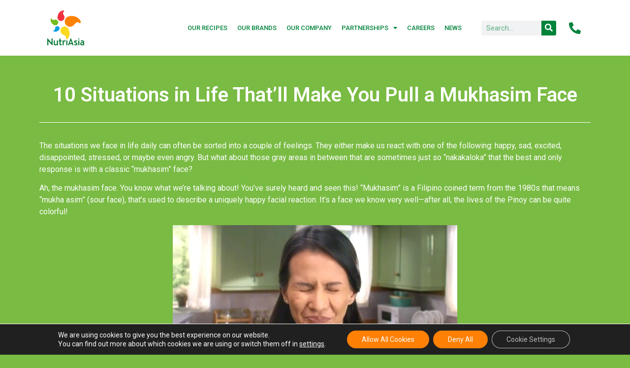

--- FILE ---
content_type: text/html; charset=UTF-8
request_url: https://nutriasia.com/10-situations-life-thatll-make-pull-mukhasim-face/
body_size: 111704
content:
<!doctype html>
<html lang="en-US">
<head>
	<meta charset="UTF-8">
	<meta name="viewport" content="width=device-width, initial-scale=1">
	<link rel="profile" href="https://gmpg.org/xfn/11">
	<title>10 Situations in Life That’ll Make You Pull a Mukhasim Face &#8211; NutriAsia</title>
<meta name='robots' content='max-image-preview:large' />
<link rel="alternate" type="application/rss+xml" title="NutriAsia &raquo; Feed" href="https://nutriasia.com/feed/" />
<link rel="alternate" type="application/rss+xml" title="NutriAsia &raquo; Comments Feed" href="https://nutriasia.com/comments/feed/" />
<link rel="alternate" type="application/rss+xml" title="NutriAsia &raquo; 10 Situations in Life That’ll Make You Pull a Mukhasim Face Comments Feed" href="https://nutriasia.com/10-situations-life-thatll-make-pull-mukhasim-face/feed/" />
<script>
window._wpemojiSettings = {"baseUrl":"https:\/\/s.w.org\/images\/core\/emoji\/14.0.0\/72x72\/","ext":".png","svgUrl":"https:\/\/s.w.org\/images\/core\/emoji\/14.0.0\/svg\/","svgExt":".svg","source":{"concatemoji":"https:\/\/nutriasia.com\/wp-includes\/js\/wp-emoji-release.min.js?ver=7a31e588b2395aac37dee3cb9000c79b"}};
/*! This file is auto-generated */
!function(i,n){var o,s,e;function c(e){try{var t={supportTests:e,timestamp:(new Date).valueOf()};sessionStorage.setItem(o,JSON.stringify(t))}catch(e){}}function p(e,t,n){e.clearRect(0,0,e.canvas.width,e.canvas.height),e.fillText(t,0,0);var t=new Uint32Array(e.getImageData(0,0,e.canvas.width,e.canvas.height).data),r=(e.clearRect(0,0,e.canvas.width,e.canvas.height),e.fillText(n,0,0),new Uint32Array(e.getImageData(0,0,e.canvas.width,e.canvas.height).data));return t.every(function(e,t){return e===r[t]})}function u(e,t,n){switch(t){case"flag":return n(e,"\ud83c\udff3\ufe0f\u200d\u26a7\ufe0f","\ud83c\udff3\ufe0f\u200b\u26a7\ufe0f")?!1:!n(e,"\ud83c\uddfa\ud83c\uddf3","\ud83c\uddfa\u200b\ud83c\uddf3")&&!n(e,"\ud83c\udff4\udb40\udc67\udb40\udc62\udb40\udc65\udb40\udc6e\udb40\udc67\udb40\udc7f","\ud83c\udff4\u200b\udb40\udc67\u200b\udb40\udc62\u200b\udb40\udc65\u200b\udb40\udc6e\u200b\udb40\udc67\u200b\udb40\udc7f");case"emoji":return!n(e,"\ud83e\udef1\ud83c\udffb\u200d\ud83e\udef2\ud83c\udfff","\ud83e\udef1\ud83c\udffb\u200b\ud83e\udef2\ud83c\udfff")}return!1}function f(e,t,n){var r="undefined"!=typeof WorkerGlobalScope&&self instanceof WorkerGlobalScope?new OffscreenCanvas(300,150):i.createElement("canvas"),a=r.getContext("2d",{willReadFrequently:!0}),o=(a.textBaseline="top",a.font="600 32px Arial",{});return e.forEach(function(e){o[e]=t(a,e,n)}),o}function t(e){var t=i.createElement("script");t.src=e,t.defer=!0,i.head.appendChild(t)}"undefined"!=typeof Promise&&(o="wpEmojiSettingsSupports",s=["flag","emoji"],n.supports={everything:!0,everythingExceptFlag:!0},e=new Promise(function(e){i.addEventListener("DOMContentLoaded",e,{once:!0})}),new Promise(function(t){var n=function(){try{var e=JSON.parse(sessionStorage.getItem(o));if("object"==typeof e&&"number"==typeof e.timestamp&&(new Date).valueOf()<e.timestamp+604800&&"object"==typeof e.supportTests)return e.supportTests}catch(e){}return null}();if(!n){if("undefined"!=typeof Worker&&"undefined"!=typeof OffscreenCanvas&&"undefined"!=typeof URL&&URL.createObjectURL&&"undefined"!=typeof Blob)try{var e="postMessage("+f.toString()+"("+[JSON.stringify(s),u.toString(),p.toString()].join(",")+"));",r=new Blob([e],{type:"text/javascript"}),a=new Worker(URL.createObjectURL(r),{name:"wpTestEmojiSupports"});return void(a.onmessage=function(e){c(n=e.data),a.terminate(),t(n)})}catch(e){}c(n=f(s,u,p))}t(n)}).then(function(e){for(var t in e)n.supports[t]=e[t],n.supports.everything=n.supports.everything&&n.supports[t],"flag"!==t&&(n.supports.everythingExceptFlag=n.supports.everythingExceptFlag&&n.supports[t]);n.supports.everythingExceptFlag=n.supports.everythingExceptFlag&&!n.supports.flag,n.DOMReady=!1,n.readyCallback=function(){n.DOMReady=!0}}).then(function(){return e}).then(function(){var e;n.supports.everything||(n.readyCallback(),(e=n.source||{}).concatemoji?t(e.concatemoji):e.wpemoji&&e.twemoji&&(t(e.twemoji),t(e.wpemoji)))}))}((window,document),window._wpemojiSettings);
</script>
<style>
img.wp-smiley,
img.emoji {
	display: inline !important;
	border: none !important;
	box-shadow: none !important;
	height: 1em !important;
	width: 1em !important;
	margin: 0 0.07em !important;
	vertical-align: -0.1em !important;
	background: none !important;
	padding: 0 !important;
}
</style>
	<style id='cf-frontend-style-inline-css'>
@font-face {
	font-family: 'Moon Flower';
	font-weight: 400;
	src: url('https://nutriasia.com/wp-content/uploads/2023/08/Moon-Flower.otf') format('OpenType');
}
@font-face {
	font-family: 'Lemon Tuesday';
	font-weight: 400;
	font-display: auto;
	src: url('https://nutriasia.com/wp-content/uploads/2023/05/Lemon-Tuesday.otf') format('OpenType');
}
@font-face {
	font-family: 'Gotham';
	font-weight: 400;
	font-display: auto;
	src: url('https://nutriasia.com/wp-content/uploads/2023/05/Gotham-Rounded-Book.otf') format('OpenType');
}
@font-face {
	font-family: 'Gotham';
	font-weight: 700;
	font-display: auto;
	src: url('https://nutriasia.com/wp-content/uploads/2023/05/Gotham-Rounded-Bold.otf') format('OpenType');
}
@font-face {
	font-family: 'Adelle';
	font-weight: 200;
	font-display: auto;
	src: url('https://nutriasia.com/wp-content/uploads/2023/05/Adelle_light.otf') format('OpenType');
}
@font-face {
	font-family: 'Adelle';
	font-weight: 400;
	font-display: auto;
	src: url('https://nutriasia.com/wp-content/uploads/2023/05/Adelle_Reg.otf') format('OpenType');
}
@font-face {
	font-family: 'Adelle';
	font-weight: 600;
	font-display: auto;
	src: url('https://nutriasia.com/wp-content/uploads/2023/05/Adelle_Semibold.otf') format('OpenType');
}
@font-face {
	font-family: 'Adelle';
	font-weight: 700;
	font-display: auto;
	src: url('https://nutriasia.com/wp-content/uploads/2023/05/Adelle_Bold.otf') format('OpenType');
}
@font-face {
	font-family: 'Adelle';
	font-weight: 800;
	font-display: auto;
	src: url('https://nutriasia.com/wp-content/uploads/2023/05/Adelle_ExtraBold.otf') format('OpenType');
}
</style>
<link rel='stylesheet' id='wp-block-library-css' href='https://nutriasia.com/wp-includes/css/dist/block-library/style.min.css?ver=7a31e588b2395aac37dee3cb9000c79b' media='all' />
<style id='classic-theme-styles-inline-css'>
/*! This file is auto-generated */
.wp-block-button__link{color:#fff;background-color:#32373c;border-radius:9999px;box-shadow:none;text-decoration:none;padding:calc(.667em + 2px) calc(1.333em + 2px);font-size:1.125em}.wp-block-file__button{background:#32373c;color:#fff;text-decoration:none}
</style>
<style id='global-styles-inline-css'>
body{--wp--preset--color--black: #000000;--wp--preset--color--cyan-bluish-gray: #abb8c3;--wp--preset--color--white: #ffffff;--wp--preset--color--pale-pink: #f78da7;--wp--preset--color--vivid-red: #cf2e2e;--wp--preset--color--luminous-vivid-orange: #ff6900;--wp--preset--color--luminous-vivid-amber: #fcb900;--wp--preset--color--light-green-cyan: #7bdcb5;--wp--preset--color--vivid-green-cyan: #00d084;--wp--preset--color--pale-cyan-blue: #8ed1fc;--wp--preset--color--vivid-cyan-blue: #0693e3;--wp--preset--color--vivid-purple: #9b51e0;--wp--preset--gradient--vivid-cyan-blue-to-vivid-purple: linear-gradient(135deg,rgba(6,147,227,1) 0%,rgb(155,81,224) 100%);--wp--preset--gradient--light-green-cyan-to-vivid-green-cyan: linear-gradient(135deg,rgb(122,220,180) 0%,rgb(0,208,130) 100%);--wp--preset--gradient--luminous-vivid-amber-to-luminous-vivid-orange: linear-gradient(135deg,rgba(252,185,0,1) 0%,rgba(255,105,0,1) 100%);--wp--preset--gradient--luminous-vivid-orange-to-vivid-red: linear-gradient(135deg,rgba(255,105,0,1) 0%,rgb(207,46,46) 100%);--wp--preset--gradient--very-light-gray-to-cyan-bluish-gray: linear-gradient(135deg,rgb(238,238,238) 0%,rgb(169,184,195) 100%);--wp--preset--gradient--cool-to-warm-spectrum: linear-gradient(135deg,rgb(74,234,220) 0%,rgb(151,120,209) 20%,rgb(207,42,186) 40%,rgb(238,44,130) 60%,rgb(251,105,98) 80%,rgb(254,248,76) 100%);--wp--preset--gradient--blush-light-purple: linear-gradient(135deg,rgb(255,206,236) 0%,rgb(152,150,240) 100%);--wp--preset--gradient--blush-bordeaux: linear-gradient(135deg,rgb(254,205,165) 0%,rgb(254,45,45) 50%,rgb(107,0,62) 100%);--wp--preset--gradient--luminous-dusk: linear-gradient(135deg,rgb(255,203,112) 0%,rgb(199,81,192) 50%,rgb(65,88,208) 100%);--wp--preset--gradient--pale-ocean: linear-gradient(135deg,rgb(255,245,203) 0%,rgb(182,227,212) 50%,rgb(51,167,181) 100%);--wp--preset--gradient--electric-grass: linear-gradient(135deg,rgb(202,248,128) 0%,rgb(113,206,126) 100%);--wp--preset--gradient--midnight: linear-gradient(135deg,rgb(2,3,129) 0%,rgb(40,116,252) 100%);--wp--preset--font-size--small: 13px;--wp--preset--font-size--medium: 20px;--wp--preset--font-size--large: 36px;--wp--preset--font-size--x-large: 42px;--wp--preset--spacing--20: 0.44rem;--wp--preset--spacing--30: 0.67rem;--wp--preset--spacing--40: 1rem;--wp--preset--spacing--50: 1.5rem;--wp--preset--spacing--60: 2.25rem;--wp--preset--spacing--70: 3.38rem;--wp--preset--spacing--80: 5.06rem;--wp--preset--shadow--natural: 6px 6px 9px rgba(0, 0, 0, 0.2);--wp--preset--shadow--deep: 12px 12px 50px rgba(0, 0, 0, 0.4);--wp--preset--shadow--sharp: 6px 6px 0px rgba(0, 0, 0, 0.2);--wp--preset--shadow--outlined: 6px 6px 0px -3px rgba(255, 255, 255, 1), 6px 6px rgba(0, 0, 0, 1);--wp--preset--shadow--crisp: 6px 6px 0px rgba(0, 0, 0, 1);}:where(.is-layout-flex){gap: 0.5em;}:where(.is-layout-grid){gap: 0.5em;}body .is-layout-flow > .alignleft{float: left;margin-inline-start: 0;margin-inline-end: 2em;}body .is-layout-flow > .alignright{float: right;margin-inline-start: 2em;margin-inline-end: 0;}body .is-layout-flow > .aligncenter{margin-left: auto !important;margin-right: auto !important;}body .is-layout-constrained > .alignleft{float: left;margin-inline-start: 0;margin-inline-end: 2em;}body .is-layout-constrained > .alignright{float: right;margin-inline-start: 2em;margin-inline-end: 0;}body .is-layout-constrained > .aligncenter{margin-left: auto !important;margin-right: auto !important;}body .is-layout-constrained > :where(:not(.alignleft):not(.alignright):not(.alignfull)){max-width: var(--wp--style--global--content-size);margin-left: auto !important;margin-right: auto !important;}body .is-layout-constrained > .alignwide{max-width: var(--wp--style--global--wide-size);}body .is-layout-flex{display: flex;}body .is-layout-flex{flex-wrap: wrap;align-items: center;}body .is-layout-flex > *{margin: 0;}body .is-layout-grid{display: grid;}body .is-layout-grid > *{margin: 0;}:where(.wp-block-columns.is-layout-flex){gap: 2em;}:where(.wp-block-columns.is-layout-grid){gap: 2em;}:where(.wp-block-post-template.is-layout-flex){gap: 1.25em;}:where(.wp-block-post-template.is-layout-grid){gap: 1.25em;}.has-black-color{color: var(--wp--preset--color--black) !important;}.has-cyan-bluish-gray-color{color: var(--wp--preset--color--cyan-bluish-gray) !important;}.has-white-color{color: var(--wp--preset--color--white) !important;}.has-pale-pink-color{color: var(--wp--preset--color--pale-pink) !important;}.has-vivid-red-color{color: var(--wp--preset--color--vivid-red) !important;}.has-luminous-vivid-orange-color{color: var(--wp--preset--color--luminous-vivid-orange) !important;}.has-luminous-vivid-amber-color{color: var(--wp--preset--color--luminous-vivid-amber) !important;}.has-light-green-cyan-color{color: var(--wp--preset--color--light-green-cyan) !important;}.has-vivid-green-cyan-color{color: var(--wp--preset--color--vivid-green-cyan) !important;}.has-pale-cyan-blue-color{color: var(--wp--preset--color--pale-cyan-blue) !important;}.has-vivid-cyan-blue-color{color: var(--wp--preset--color--vivid-cyan-blue) !important;}.has-vivid-purple-color{color: var(--wp--preset--color--vivid-purple) !important;}.has-black-background-color{background-color: var(--wp--preset--color--black) !important;}.has-cyan-bluish-gray-background-color{background-color: var(--wp--preset--color--cyan-bluish-gray) !important;}.has-white-background-color{background-color: var(--wp--preset--color--white) !important;}.has-pale-pink-background-color{background-color: var(--wp--preset--color--pale-pink) !important;}.has-vivid-red-background-color{background-color: var(--wp--preset--color--vivid-red) !important;}.has-luminous-vivid-orange-background-color{background-color: var(--wp--preset--color--luminous-vivid-orange) !important;}.has-luminous-vivid-amber-background-color{background-color: var(--wp--preset--color--luminous-vivid-amber) !important;}.has-light-green-cyan-background-color{background-color: var(--wp--preset--color--light-green-cyan) !important;}.has-vivid-green-cyan-background-color{background-color: var(--wp--preset--color--vivid-green-cyan) !important;}.has-pale-cyan-blue-background-color{background-color: var(--wp--preset--color--pale-cyan-blue) !important;}.has-vivid-cyan-blue-background-color{background-color: var(--wp--preset--color--vivid-cyan-blue) !important;}.has-vivid-purple-background-color{background-color: var(--wp--preset--color--vivid-purple) !important;}.has-black-border-color{border-color: var(--wp--preset--color--black) !important;}.has-cyan-bluish-gray-border-color{border-color: var(--wp--preset--color--cyan-bluish-gray) !important;}.has-white-border-color{border-color: var(--wp--preset--color--white) !important;}.has-pale-pink-border-color{border-color: var(--wp--preset--color--pale-pink) !important;}.has-vivid-red-border-color{border-color: var(--wp--preset--color--vivid-red) !important;}.has-luminous-vivid-orange-border-color{border-color: var(--wp--preset--color--luminous-vivid-orange) !important;}.has-luminous-vivid-amber-border-color{border-color: var(--wp--preset--color--luminous-vivid-amber) !important;}.has-light-green-cyan-border-color{border-color: var(--wp--preset--color--light-green-cyan) !important;}.has-vivid-green-cyan-border-color{border-color: var(--wp--preset--color--vivid-green-cyan) !important;}.has-pale-cyan-blue-border-color{border-color: var(--wp--preset--color--pale-cyan-blue) !important;}.has-vivid-cyan-blue-border-color{border-color: var(--wp--preset--color--vivid-cyan-blue) !important;}.has-vivid-purple-border-color{border-color: var(--wp--preset--color--vivid-purple) !important;}.has-vivid-cyan-blue-to-vivid-purple-gradient-background{background: var(--wp--preset--gradient--vivid-cyan-blue-to-vivid-purple) !important;}.has-light-green-cyan-to-vivid-green-cyan-gradient-background{background: var(--wp--preset--gradient--light-green-cyan-to-vivid-green-cyan) !important;}.has-luminous-vivid-amber-to-luminous-vivid-orange-gradient-background{background: var(--wp--preset--gradient--luminous-vivid-amber-to-luminous-vivid-orange) !important;}.has-luminous-vivid-orange-to-vivid-red-gradient-background{background: var(--wp--preset--gradient--luminous-vivid-orange-to-vivid-red) !important;}.has-very-light-gray-to-cyan-bluish-gray-gradient-background{background: var(--wp--preset--gradient--very-light-gray-to-cyan-bluish-gray) !important;}.has-cool-to-warm-spectrum-gradient-background{background: var(--wp--preset--gradient--cool-to-warm-spectrum) !important;}.has-blush-light-purple-gradient-background{background: var(--wp--preset--gradient--blush-light-purple) !important;}.has-blush-bordeaux-gradient-background{background: var(--wp--preset--gradient--blush-bordeaux) !important;}.has-luminous-dusk-gradient-background{background: var(--wp--preset--gradient--luminous-dusk) !important;}.has-pale-ocean-gradient-background{background: var(--wp--preset--gradient--pale-ocean) !important;}.has-electric-grass-gradient-background{background: var(--wp--preset--gradient--electric-grass) !important;}.has-midnight-gradient-background{background: var(--wp--preset--gradient--midnight) !important;}.has-small-font-size{font-size: var(--wp--preset--font-size--small) !important;}.has-medium-font-size{font-size: var(--wp--preset--font-size--medium) !important;}.has-large-font-size{font-size: var(--wp--preset--font-size--large) !important;}.has-x-large-font-size{font-size: var(--wp--preset--font-size--x-large) !important;}
.wp-block-navigation a:where(:not(.wp-element-button)){color: inherit;}
:where(.wp-block-post-template.is-layout-flex){gap: 1.25em;}:where(.wp-block-post-template.is-layout-grid){gap: 1.25em;}
:where(.wp-block-columns.is-layout-flex){gap: 2em;}:where(.wp-block-columns.is-layout-grid){gap: 2em;}
.wp-block-pullquote{font-size: 1.5em;line-height: 1.6;}
</style>
<link rel='stylesheet' id='hello-elementor-css' href='https://nutriasia.com/wp-content/themes/hello-elementor/style.min.css?ver=2.8.1' media='all' />
<link rel='stylesheet' id='hello-elementor-theme-style-css' href='https://nutriasia.com/wp-content/themes/hello-elementor/theme.min.css?ver=2.8.1' media='all' />
<link rel='stylesheet' id='elementor-frontend-css' href='https://nutriasia.com/wp-content/plugins/elementor/assets/css/frontend-lite.min.css?ver=3.15.3' media='all' />
<link rel='stylesheet' id='elementor-post-14422-css' href='https://nutriasia.com/wp-content/uploads/elementor/css/post-14422.css?ver=1724296580' media='all' />
<link rel='stylesheet' id='elementor-icons-css' href='https://nutriasia.com/wp-content/plugins/elementor/assets/lib/eicons/css/elementor-icons.min.css?ver=5.21.0' media='all' />
<link rel='stylesheet' id='swiper-css' href='https://nutriasia.com/wp-content/plugins/elementor/assets/lib/swiper/v8/css/swiper.min.css?ver=8.4.5' media='all' />
<link rel='stylesheet' id='elementor-pro-css' href='https://nutriasia.com/wp-content/plugins/elementor-pro/assets/css/frontend-lite.min.css?ver=3.15.1' media='all' />
<link rel='stylesheet' id='elementor-global-css' href='https://nutriasia.com/wp-content/uploads/elementor/css/global.css?ver=1724296581' media='all' />
<link rel='stylesheet' id='elementor-post-14468-css' href='https://nutriasia.com/wp-content/uploads/elementor/css/post-14468.css?ver=1757633024' media='all' />
<link rel='stylesheet' id='elementor-post-14463-css' href='https://nutriasia.com/wp-content/uploads/elementor/css/post-14463.css?ver=1724906773' media='all' />
<link rel='stylesheet' id='elementor-post-16002-css' href='https://nutriasia.com/wp-content/uploads/elementor/css/post-16002.css?ver=1724296664' media='all' />
<link rel='stylesheet' id='moove_gdpr_frontend-css' href='https://nutriasia.com/wp-content/plugins/gdpr-cookie-compliance/dist/styles/gdpr-main-nf.css?ver=4.16.1' media='all' />
<style id='moove_gdpr_frontend-inline-css'>
				#moove_gdpr_cookie_modal .moove-gdpr-modal-content .moove-gdpr-tab-main h3.tab-title, 
				#moove_gdpr_cookie_modal .moove-gdpr-modal-content .moove-gdpr-tab-main span.tab-title,
				#moove_gdpr_cookie_modal .moove-gdpr-modal-content .moove-gdpr-modal-left-content #moove-gdpr-menu li a, 
				#moove_gdpr_cookie_modal .moove-gdpr-modal-content .moove-gdpr-modal-left-content #moove-gdpr-menu li button,
				#moove_gdpr_cookie_modal .moove-gdpr-modal-content .moove-gdpr-modal-left-content .moove-gdpr-branding-cnt a,
				#moove_gdpr_cookie_modal .moove-gdpr-modal-content .moove-gdpr-modal-footer-content .moove-gdpr-button-holder a.mgbutton, 
				#moove_gdpr_cookie_modal .moove-gdpr-modal-content .moove-gdpr-modal-footer-content .moove-gdpr-button-holder button.mgbutton,
				#moove_gdpr_cookie_modal .cookie-switch .cookie-slider:after, 
				#moove_gdpr_cookie_modal .cookie-switch .slider:after, 
				#moove_gdpr_cookie_modal .switch .cookie-slider:after, 
				#moove_gdpr_cookie_modal .switch .slider:after,
				#moove_gdpr_cookie_info_bar .moove-gdpr-info-bar-container .moove-gdpr-info-bar-content p, 
				#moove_gdpr_cookie_info_bar .moove-gdpr-info-bar-container .moove-gdpr-info-bar-content p a,
				#moove_gdpr_cookie_info_bar .moove-gdpr-info-bar-container .moove-gdpr-info-bar-content a.mgbutton, 
				#moove_gdpr_cookie_info_bar .moove-gdpr-info-bar-container .moove-gdpr-info-bar-content button.mgbutton,
				#moove_gdpr_cookie_modal .moove-gdpr-modal-content .moove-gdpr-tab-main .moove-gdpr-tab-main-content h1, 
				#moove_gdpr_cookie_modal .moove-gdpr-modal-content .moove-gdpr-tab-main .moove-gdpr-tab-main-content h2, 
				#moove_gdpr_cookie_modal .moove-gdpr-modal-content .moove-gdpr-tab-main .moove-gdpr-tab-main-content h3, 
				#moove_gdpr_cookie_modal .moove-gdpr-modal-content .moove-gdpr-tab-main .moove-gdpr-tab-main-content h4, 
				#moove_gdpr_cookie_modal .moove-gdpr-modal-content .moove-gdpr-tab-main .moove-gdpr-tab-main-content h5, 
				#moove_gdpr_cookie_modal .moove-gdpr-modal-content .moove-gdpr-tab-main .moove-gdpr-tab-main-content h6,
				#moove_gdpr_cookie_modal .moove-gdpr-modal-content.moove_gdpr_modal_theme_v2 .moove-gdpr-modal-title .tab-title,
				#moove_gdpr_cookie_modal .moove-gdpr-modal-content.moove_gdpr_modal_theme_v2 .moove-gdpr-tab-main h3.tab-title, 
				#moove_gdpr_cookie_modal .moove-gdpr-modal-content.moove_gdpr_modal_theme_v2 .moove-gdpr-tab-main span.tab-title,
				#moove_gdpr_cookie_modal .moove-gdpr-modal-content.moove_gdpr_modal_theme_v2 .moove-gdpr-branding-cnt a {
				 	font-weight: inherit				}
			#moove_gdpr_cookie_modal,#moove_gdpr_cookie_info_bar,.gdpr_cookie_settings_shortcode_content{font-family:inherit}#moove_gdpr_save_popup_settings_button{background-color:#373737;color:#fff}#moove_gdpr_save_popup_settings_button:hover{background-color:#000}#moove_gdpr_cookie_info_bar .moove-gdpr-info-bar-container .moove-gdpr-info-bar-content a.mgbutton,#moove_gdpr_cookie_info_bar .moove-gdpr-info-bar-container .moove-gdpr-info-bar-content button.mgbutton{background-color:#fe8005}#moove_gdpr_cookie_modal .moove-gdpr-modal-content .moove-gdpr-modal-footer-content .moove-gdpr-button-holder a.mgbutton,#moove_gdpr_cookie_modal .moove-gdpr-modal-content .moove-gdpr-modal-footer-content .moove-gdpr-button-holder button.mgbutton,.gdpr_cookie_settings_shortcode_content .gdpr-shr-button.button-green{background-color:#fe8005;border-color:#fe8005}#moove_gdpr_cookie_modal .moove-gdpr-modal-content .moove-gdpr-modal-footer-content .moove-gdpr-button-holder a.mgbutton:hover,#moove_gdpr_cookie_modal .moove-gdpr-modal-content .moove-gdpr-modal-footer-content .moove-gdpr-button-holder button.mgbutton:hover,.gdpr_cookie_settings_shortcode_content .gdpr-shr-button.button-green:hover{background-color:#fff;color:#fe8005}#moove_gdpr_cookie_modal .moove-gdpr-modal-content .moove-gdpr-modal-close i,#moove_gdpr_cookie_modal .moove-gdpr-modal-content .moove-gdpr-modal-close span.gdpr-icon{background-color:#fe8005;border:1px solid #fe8005}#moove_gdpr_cookie_info_bar span.change-settings-button.focus-g,#moove_gdpr_cookie_info_bar span.change-settings-button:focus,#moove_gdpr_cookie_info_bar button.change-settings-button.focus-g,#moove_gdpr_cookie_info_bar button.change-settings-button:focus{-webkit-box-shadow:0 0 1px 3px #fe8005;-moz-box-shadow:0 0 1px 3px #fe8005;box-shadow:0 0 1px 3px #fe8005}#moove_gdpr_cookie_modal .moove-gdpr-modal-content .moove-gdpr-modal-close i:hover,#moove_gdpr_cookie_modal .moove-gdpr-modal-content .moove-gdpr-modal-close span.gdpr-icon:hover,#moove_gdpr_cookie_info_bar span[data-href]>u.change-settings-button{color:#fe8005}#moove_gdpr_cookie_modal .moove-gdpr-modal-content .moove-gdpr-modal-left-content #moove-gdpr-menu li.menu-item-selected a span.gdpr-icon,#moove_gdpr_cookie_modal .moove-gdpr-modal-content .moove-gdpr-modal-left-content #moove-gdpr-menu li.menu-item-selected button span.gdpr-icon{color:inherit}#moove_gdpr_cookie_modal .moove-gdpr-modal-content .moove-gdpr-modal-left-content #moove-gdpr-menu li a span.gdpr-icon,#moove_gdpr_cookie_modal .moove-gdpr-modal-content .moove-gdpr-modal-left-content #moove-gdpr-menu li button span.gdpr-icon{color:inherit}#moove_gdpr_cookie_modal .gdpr-acc-link{line-height:0;font-size:0;color:transparent;position:absolute}#moove_gdpr_cookie_modal .moove-gdpr-modal-content .moove-gdpr-modal-close:hover i,#moove_gdpr_cookie_modal .moove-gdpr-modal-content .moove-gdpr-modal-left-content #moove-gdpr-menu li a,#moove_gdpr_cookie_modal .moove-gdpr-modal-content .moove-gdpr-modal-left-content #moove-gdpr-menu li button,#moove_gdpr_cookie_modal .moove-gdpr-modal-content .moove-gdpr-modal-left-content #moove-gdpr-menu li button i,#moove_gdpr_cookie_modal .moove-gdpr-modal-content .moove-gdpr-modal-left-content #moove-gdpr-menu li a i,#moove_gdpr_cookie_modal .moove-gdpr-modal-content .moove-gdpr-tab-main .moove-gdpr-tab-main-content a:hover,#moove_gdpr_cookie_info_bar.moove-gdpr-dark-scheme .moove-gdpr-info-bar-container .moove-gdpr-info-bar-content a.mgbutton:hover,#moove_gdpr_cookie_info_bar.moove-gdpr-dark-scheme .moove-gdpr-info-bar-container .moove-gdpr-info-bar-content button.mgbutton:hover,#moove_gdpr_cookie_info_bar.moove-gdpr-dark-scheme .moove-gdpr-info-bar-container .moove-gdpr-info-bar-content a:hover,#moove_gdpr_cookie_info_bar.moove-gdpr-dark-scheme .moove-gdpr-info-bar-container .moove-gdpr-info-bar-content button:hover,#moove_gdpr_cookie_info_bar.moove-gdpr-dark-scheme .moove-gdpr-info-bar-container .moove-gdpr-info-bar-content span.change-settings-button:hover,#moove_gdpr_cookie_info_bar.moove-gdpr-dark-scheme .moove-gdpr-info-bar-container .moove-gdpr-info-bar-content button.change-settings-button:hover,#moove_gdpr_cookie_info_bar.moove-gdpr-dark-scheme .moove-gdpr-info-bar-container .moove-gdpr-info-bar-content u.change-settings-button:hover,#moove_gdpr_cookie_info_bar span[data-href]>u.change-settings-button,#moove_gdpr_cookie_info_bar.moove-gdpr-dark-scheme .moove-gdpr-info-bar-container .moove-gdpr-info-bar-content a.mgbutton.focus-g,#moove_gdpr_cookie_info_bar.moove-gdpr-dark-scheme .moove-gdpr-info-bar-container .moove-gdpr-info-bar-content button.mgbutton.focus-g,#moove_gdpr_cookie_info_bar.moove-gdpr-dark-scheme .moove-gdpr-info-bar-container .moove-gdpr-info-bar-content a.focus-g,#moove_gdpr_cookie_info_bar.moove-gdpr-dark-scheme .moove-gdpr-info-bar-container .moove-gdpr-info-bar-content button.focus-g,#moove_gdpr_cookie_info_bar.moove-gdpr-dark-scheme .moove-gdpr-info-bar-container .moove-gdpr-info-bar-content a.mgbutton:focus,#moove_gdpr_cookie_info_bar.moove-gdpr-dark-scheme .moove-gdpr-info-bar-container .moove-gdpr-info-bar-content button.mgbutton:focus,#moove_gdpr_cookie_info_bar.moove-gdpr-dark-scheme .moove-gdpr-info-bar-container .moove-gdpr-info-bar-content a:focus,#moove_gdpr_cookie_info_bar.moove-gdpr-dark-scheme .moove-gdpr-info-bar-container .moove-gdpr-info-bar-content button:focus,#moove_gdpr_cookie_info_bar.moove-gdpr-dark-scheme .moove-gdpr-info-bar-container .moove-gdpr-info-bar-content span.change-settings-button.focus-g,span.change-settings-button:focus,button.change-settings-button.focus-g,button.change-settings-button:focus,#moove_gdpr_cookie_info_bar.moove-gdpr-dark-scheme .moove-gdpr-info-bar-container .moove-gdpr-info-bar-content u.change-settings-button.focus-g,#moove_gdpr_cookie_info_bar.moove-gdpr-dark-scheme .moove-gdpr-info-bar-container .moove-gdpr-info-bar-content u.change-settings-button:focus{color:#fe8005}#moove_gdpr_cookie_modal .moove-gdpr-branding.focus-g span,#moove_gdpr_cookie_modal .moove-gdpr-modal-content .moove-gdpr-tab-main a.focus-g{color:#fe8005}#moove_gdpr_cookie_modal.gdpr_lightbox-hide{display:none}
</style>
<link rel='stylesheet' id='google-fonts-1-css' href='https://fonts.googleapis.com/css?family=Roboto%3A100%2C100italic%2C200%2C200italic%2C300%2C300italic%2C400%2C400italic%2C500%2C500italic%2C600%2C600italic%2C700%2C700italic%2C800%2C800italic%2C900%2C900italic%7CRoboto+Slab%3A100%2C100italic%2C200%2C200italic%2C300%2C300italic%2C400%2C400italic%2C500%2C500italic%2C600%2C600italic%2C700%2C700italic%2C800%2C800italic%2C900%2C900italic&#038;display=swap&#038;ver=6.3.7' media='all' />
<link rel='stylesheet' id='elementor-icons-shared-0-css' href='https://nutriasia.com/wp-content/plugins/elementor/assets/lib/font-awesome/css/fontawesome.min.css?ver=5.15.3' media='all' />
<link rel='stylesheet' id='elementor-icons-fa-solid-css' href='https://nutriasia.com/wp-content/plugins/elementor/assets/lib/font-awesome/css/solid.min.css?ver=5.15.3' media='all' />
<link rel="preconnect" href="https://fonts.gstatic.com/" crossorigin><script src='https://nutriasia.com/wp-includes/js/jquery/jquery.min.js?ver=3.7.0' id='jquery-core-js'></script>
<script src='https://nutriasia.com/wp-includes/js/jquery/jquery-migrate.min.js?ver=3.4.1' id='jquery-migrate-js'></script>
<link rel="https://api.w.org/" href="https://nutriasia.com/wp-json/" /><link rel="alternate" type="application/json" href="https://nutriasia.com/wp-json/wp/v2/posts/1878" /><link rel="EditURI" type="application/rsd+xml" title="RSD" href="https://nutriasia.com/xmlrpc.php?rsd" />
<link rel="canonical" href="https://nutriasia.com/10-situations-life-thatll-make-pull-mukhasim-face/" />
<link rel="alternate" type="application/json+oembed" href="https://nutriasia.com/wp-json/oembed/1.0/embed?url=https%3A%2F%2Fnutriasia.com%2F10-situations-life-thatll-make-pull-mukhasim-face%2F" />
<link rel="alternate" type="text/xml+oembed" href="https://nutriasia.com/wp-json/oembed/1.0/embed?url=https%3A%2F%2Fnutriasia.com%2F10-situations-life-thatll-make-pull-mukhasim-face%2F&#038;format=xml" />
<meta name="generator" content="Elementor 3.15.3; features: e_dom_optimization, e_optimized_assets_loading, e_optimized_css_loading, additional_custom_breakpoints; settings: css_print_method-external, google_font-enabled, font_display-swap">
<link rel="icon" href="https://nutriasia.com/wp-content/uploads/2017/11/cropped-favicon-32x32.png" sizes="32x32" />
<link rel="icon" href="https://nutriasia.com/wp-content/uploads/2017/11/cropped-favicon-192x192.png" sizes="192x192" />
<link rel="apple-touch-icon" href="https://nutriasia.com/wp-content/uploads/2017/11/cropped-favicon-180x180.png" />
<meta name="msapplication-TileImage" content="https://nutriasia.com/wp-content/uploads/2017/11/cropped-favicon-270x270.png" />
</head>
<body data-rsssl=1 class="post-template-default single single-post postid-1878 single-format-standard wp-custom-logo elementor-default elementor-kit-14422 elementor-page-16002">


<a class="skip-link screen-reader-text" href="#content">Skip to content</a>

		<div data-elementor-type="header" data-elementor-id="14468" class="elementor elementor-14468 elementor-location-header" data-elementor-post-type="elementor_library">
								<section class="elementor-section elementor-top-section elementor-element elementor-element-4c3e7810 elementor-section-height-min-height elementor-section-boxed elementor-section-height-default elementor-section-items-middle" data-id="4c3e7810" data-element_type="section" data-settings="{&quot;background_background&quot;:&quot;classic&quot;}">
						<div class="elementor-container elementor-column-gap-default">
					<div class="elementor-column elementor-col-33 elementor-top-column elementor-element elementor-element-5a8aa16c" data-id="5a8aa16c" data-element_type="column">
			<div class="elementor-widget-wrap elementor-element-populated">
								<div class="elementor-element elementor-element-1fa0d468 elementor-widget elementor-widget-theme-site-logo elementor-widget-image" data-id="1fa0d468" data-element_type="widget" data-widget_type="theme-site-logo.default">
				<div class="elementor-widget-container">
			<style>/*! elementor - v3.15.0 - 20-08-2023 */
.elementor-widget-image{text-align:center}.elementor-widget-image a{display:inline-block}.elementor-widget-image a img[src$=".svg"]{width:48px}.elementor-widget-image img{vertical-align:middle;display:inline-block}</style>								<a href="https://nutriasia.com">
			<img width="93" height="93" src="https://nutriasia.com/wp-content/uploads/2023/05/NAI-logo-header.png" class="attachment-full size-full wp-image-14488" alt="" />				</a>
											</div>
				</div>
					</div>
		</div>
				<div class="elementor-column elementor-col-33 elementor-top-column elementor-element elementor-element-1ef6d2bc" data-id="1ef6d2bc" data-element_type="column">
			<div class="elementor-widget-wrap elementor-element-populated">
								<div class="elementor-element elementor-element-53904f8c elementor-nav-menu__align-right elementor-nav-menu--stretch elementor-nav-menu--dropdown-tablet elementor-nav-menu__text-align-aside elementor-nav-menu--toggle elementor-nav-menu--burger elementor-widget elementor-widget-nav-menu" data-id="53904f8c" data-element_type="widget" data-settings="{&quot;full_width&quot;:&quot;stretch&quot;,&quot;layout&quot;:&quot;horizontal&quot;,&quot;submenu_icon&quot;:{&quot;value&quot;:&quot;&lt;i class=\&quot;fas fa-caret-down\&quot;&gt;&lt;\/i&gt;&quot;,&quot;library&quot;:&quot;fa-solid&quot;},&quot;toggle&quot;:&quot;burger&quot;}" data-widget_type="nav-menu.default">
				<div class="elementor-widget-container">
			<link rel="stylesheet" href="https://nutriasia.com/wp-content/plugins/elementor-pro/assets/css/widget-nav-menu.min.css">			<nav class="elementor-nav-menu--main elementor-nav-menu__container elementor-nav-menu--layout-horizontal e--pointer-underline e--animation-slide">
				<ul id="menu-1-53904f8c" class="elementor-nav-menu"><li class="menu-item menu-item-type-custom menu-item-object-custom menu-item-15449"><a href="/recipes" class="elementor-item">Our Recipes</a></li>
<li class="menu-item menu-item-type-post_type menu-item-object-page menu-item-14500"><a href="https://nutriasia.com/brands/" class="elementor-item">Our Brands</a></li>
<li class="menu-item menu-item-type-post_type menu-item-object-page menu-item-14501"><a href="https://nutriasia.com/about/" class="elementor-item">Our Company</a></li>
<li class="menu-item menu-item-type-custom menu-item-object-custom menu-item-has-children menu-item-19988"><a href="#" class="elementor-item elementor-item-anchor">Partnerships</a>
<ul class="sub-menu elementor-nav-menu--dropdown">
	<li class="menu-item menu-item-type-post_type menu-item-object-page menu-item-19878"><a href="https://nutriasia.com/export-operations/" class="elementor-sub-item">Export Operations</a></li>
	<li class="menu-item menu-item-type-custom menu-item-object-custom menu-item-19987"><a href="https://foodservice.nutriasia.com/" class="elementor-sub-item">Foodservice</a></li>
</ul>
</li>
<li class="menu-item menu-item-type-post_type menu-item-object-page menu-item-14803"><a href="https://nutriasia.com/careers/" class="elementor-item">Careers</a></li>
<li class="menu-item menu-item-type-post_type menu-item-object-page menu-item-14504"><a href="https://nutriasia.com/news/" class="elementor-item">News</a></li>
</ul>			</nav>
					<div class="elementor-menu-toggle" role="button" tabindex="0" aria-label="Menu Toggle" aria-expanded="false">
			<i aria-hidden="true" role="presentation" class="elementor-menu-toggle__icon--open eicon-menu-bar"></i><i aria-hidden="true" role="presentation" class="elementor-menu-toggle__icon--close eicon-close"></i>			<span class="elementor-screen-only">Menu</span>
		</div>
					<nav class="elementor-nav-menu--dropdown elementor-nav-menu__container" aria-hidden="true">
				<ul id="menu-2-53904f8c" class="elementor-nav-menu"><li class="menu-item menu-item-type-custom menu-item-object-custom menu-item-15449"><a href="/recipes" class="elementor-item" tabindex="-1">Our Recipes</a></li>
<li class="menu-item menu-item-type-post_type menu-item-object-page menu-item-14500"><a href="https://nutriasia.com/brands/" class="elementor-item" tabindex="-1">Our Brands</a></li>
<li class="menu-item menu-item-type-post_type menu-item-object-page menu-item-14501"><a href="https://nutriasia.com/about/" class="elementor-item" tabindex="-1">Our Company</a></li>
<li class="menu-item menu-item-type-custom menu-item-object-custom menu-item-has-children menu-item-19988"><a href="#" class="elementor-item elementor-item-anchor" tabindex="-1">Partnerships</a>
<ul class="sub-menu elementor-nav-menu--dropdown">
	<li class="menu-item menu-item-type-post_type menu-item-object-page menu-item-19878"><a href="https://nutriasia.com/export-operations/" class="elementor-sub-item" tabindex="-1">Export Operations</a></li>
	<li class="menu-item menu-item-type-custom menu-item-object-custom menu-item-19987"><a href="https://foodservice.nutriasia.com/" class="elementor-sub-item" tabindex="-1">Foodservice</a></li>
</ul>
</li>
<li class="menu-item menu-item-type-post_type menu-item-object-page menu-item-14803"><a href="https://nutriasia.com/careers/" class="elementor-item" tabindex="-1">Careers</a></li>
<li class="menu-item menu-item-type-post_type menu-item-object-page menu-item-14504"><a href="https://nutriasia.com/news/" class="elementor-item" tabindex="-1">News</a></li>
</ul>			</nav>
				</div>
				</div>
					</div>
		</div>
				<div class="elementor-column elementor-col-33 elementor-top-column elementor-element elementor-element-4c0b89f2" data-id="4c0b89f2" data-element_type="column">
			<div class="elementor-widget-wrap elementor-element-populated">
								<section class="elementor-section elementor-inner-section elementor-element elementor-element-4632ba9 elementor-section-boxed elementor-section-height-default elementor-section-height-default" data-id="4632ba9" data-element_type="section">
						<div class="elementor-container elementor-column-gap-default">
					<div class="elementor-column elementor-col-50 elementor-inner-column elementor-element elementor-element-3aa3aa52" data-id="3aa3aa52" data-element_type="column">
			<div class="elementor-widget-wrap elementor-element-populated">
								<div class="elementor-element elementor-element-761b0ceb elementor-search-form--skin-classic elementor-search-form--button-type-icon elementor-search-form--icon-search elementor-widget elementor-widget-search-form" data-id="761b0ceb" data-element_type="widget" data-settings="{&quot;skin&quot;:&quot;classic&quot;}" data-widget_type="search-form.default">
				<div class="elementor-widget-container">
			<link rel="stylesheet" href="https://nutriasia.com/wp-content/plugins/elementor-pro/assets/css/widget-theme-elements.min.css">		<form class="elementor-search-form" action="https://nutriasia.com" method="get" role="search">
									<div class="elementor-search-form__container">
				<label class="elementor-screen-only" for="elementor-search-form-761b0ceb">Search</label>

				
				<input id="elementor-search-form-761b0ceb" placeholder="Search..." class="elementor-search-form__input" type="search" name="s" value="">
				
									<button class="elementor-search-form__submit" type="submit" aria-label="Search">
													<i aria-hidden="true" class="fas fa-search"></i>							<span class="elementor-screen-only">Search</span>
											</button>
				
							</div>
		</form>
				</div>
				</div>
					</div>
		</div>
				<div class="elementor-column elementor-col-50 elementor-inner-column elementor-element elementor-element-559f1b5" data-id="559f1b5" data-element_type="column">
			<div class="elementor-widget-wrap elementor-element-populated">
								<div class="elementor-element elementor-element-2fa5687 elementor-view-default elementor-widget elementor-widget-icon" data-id="2fa5687" data-element_type="widget" data-widget_type="icon.default">
				<div class="elementor-widget-container">
					<div class="elementor-icon-wrapper">
			<a class="elementor-icon" href="/contact-us">
			<i aria-hidden="true" class="fas fa-phone-alt"></i>			</a>
		</div>
				</div>
				</div>
					</div>
		</div>
							</div>
		</section>
					</div>
		</div>
							</div>
		</section>
						</div>
				<div data-elementor-type="single-post" data-elementor-id="16002" class="elementor elementor-16002 elementor-location-single post-1878 post type-post status-publish format-standard has-post-thumbnail hentry category-others" data-elementor-post-type="elementor_library">
								<section class="elementor-section elementor-top-section elementor-element elementor-element-0a53547 elementor-section-boxed elementor-section-height-default elementor-section-height-default" data-id="0a53547" data-element_type="section">
						<div class="elementor-container elementor-column-gap-default">
					<div class="elementor-column elementor-col-100 elementor-top-column elementor-element elementor-element-c8b734d" data-id="c8b734d" data-element_type="column">
			<div class="elementor-widget-wrap elementor-element-populated">
								<div class="elementor-element elementor-element-bb44844 elementor-widget elementor-widget-theme-post-title elementor-page-title elementor-widget-heading" data-id="bb44844" data-element_type="widget" data-widget_type="theme-post-title.default">
				<div class="elementor-widget-container">
			<style>/*! elementor - v3.15.0 - 20-08-2023 */
.elementor-heading-title{padding:0;margin:0;line-height:1}.elementor-widget-heading .elementor-heading-title[class*=elementor-size-]>a{color:inherit;font-size:inherit;line-height:inherit}.elementor-widget-heading .elementor-heading-title.elementor-size-small{font-size:15px}.elementor-widget-heading .elementor-heading-title.elementor-size-medium{font-size:19px}.elementor-widget-heading .elementor-heading-title.elementor-size-large{font-size:29px}.elementor-widget-heading .elementor-heading-title.elementor-size-xl{font-size:39px}.elementor-widget-heading .elementor-heading-title.elementor-size-xxl{font-size:59px}</style><h1 class="elementor-heading-title elementor-size-default">10 Situations in Life That’ll Make You Pull a Mukhasim Face</h1>		</div>
				</div>
				<div class="elementor-element elementor-element-ecad6cf elementor-widget-divider--view-line elementor-widget elementor-widget-divider" data-id="ecad6cf" data-element_type="widget" data-widget_type="divider.default">
				<div class="elementor-widget-container">
			<style>/*! elementor - v3.15.0 - 20-08-2023 */
.elementor-widget-divider{--divider-border-style:none;--divider-border-width:1px;--divider-color:#0c0d0e;--divider-icon-size:20px;--divider-element-spacing:10px;--divider-pattern-height:24px;--divider-pattern-size:20px;--divider-pattern-url:none;--divider-pattern-repeat:repeat-x}.elementor-widget-divider .elementor-divider{display:flex}.elementor-widget-divider .elementor-divider__text{font-size:15px;line-height:1;max-width:95%}.elementor-widget-divider .elementor-divider__element{margin:0 var(--divider-element-spacing);flex-shrink:0}.elementor-widget-divider .elementor-icon{font-size:var(--divider-icon-size)}.elementor-widget-divider .elementor-divider-separator{display:flex;margin:0;direction:ltr}.elementor-widget-divider--view-line_icon .elementor-divider-separator,.elementor-widget-divider--view-line_text .elementor-divider-separator{align-items:center}.elementor-widget-divider--view-line_icon .elementor-divider-separator:after,.elementor-widget-divider--view-line_icon .elementor-divider-separator:before,.elementor-widget-divider--view-line_text .elementor-divider-separator:after,.elementor-widget-divider--view-line_text .elementor-divider-separator:before{display:block;content:"";border-bottom:0;flex-grow:1;border-top:var(--divider-border-width) var(--divider-border-style) var(--divider-color)}.elementor-widget-divider--element-align-left .elementor-divider .elementor-divider-separator>.elementor-divider__svg:first-of-type{flex-grow:0;flex-shrink:100}.elementor-widget-divider--element-align-left .elementor-divider-separator:before{content:none}.elementor-widget-divider--element-align-left .elementor-divider__element{margin-left:0}.elementor-widget-divider--element-align-right .elementor-divider .elementor-divider-separator>.elementor-divider__svg:last-of-type{flex-grow:0;flex-shrink:100}.elementor-widget-divider--element-align-right .elementor-divider-separator:after{content:none}.elementor-widget-divider--element-align-right .elementor-divider__element{margin-right:0}.elementor-widget-divider:not(.elementor-widget-divider--view-line_text):not(.elementor-widget-divider--view-line_icon) .elementor-divider-separator{border-top:var(--divider-border-width) var(--divider-border-style) var(--divider-color)}.elementor-widget-divider--separator-type-pattern{--divider-border-style:none}.elementor-widget-divider--separator-type-pattern.elementor-widget-divider--view-line .elementor-divider-separator,.elementor-widget-divider--separator-type-pattern:not(.elementor-widget-divider--view-line) .elementor-divider-separator:after,.elementor-widget-divider--separator-type-pattern:not(.elementor-widget-divider--view-line) .elementor-divider-separator:before,.elementor-widget-divider--separator-type-pattern:not([class*=elementor-widget-divider--view]) .elementor-divider-separator{width:100%;min-height:var(--divider-pattern-height);-webkit-mask-size:var(--divider-pattern-size) 100%;mask-size:var(--divider-pattern-size) 100%;-webkit-mask-repeat:var(--divider-pattern-repeat);mask-repeat:var(--divider-pattern-repeat);background-color:var(--divider-color);-webkit-mask-image:var(--divider-pattern-url);mask-image:var(--divider-pattern-url)}.elementor-widget-divider--no-spacing{--divider-pattern-size:auto}.elementor-widget-divider--bg-round{--divider-pattern-repeat:round}.rtl .elementor-widget-divider .elementor-divider__text{direction:rtl}.e-con-inner>.elementor-widget-divider,.e-con>.elementor-widget-divider{width:var(--container-widget-width,100%);--flex-grow:var(--container-widget-flex-grow)}</style>		<div class="elementor-divider">
			<span class="elementor-divider-separator">
						</span>
		</div>
				</div>
				</div>
				<div class="elementor-element elementor-element-9c94e26 elementor-widget elementor-widget-theme-post-content" data-id="9c94e26" data-element_type="widget" data-widget_type="theme-post-content.default">
				<div class="elementor-widget-container">
			<p>The situations we face in life daily can often be sorted into a couple of feelings. They either make us react with one of the following: happy, sad, excited, disappointed, stressed, or maybe even angry. But what about those gray areas in between that are sometimes just so “nakakaloka” that the best and only response is with a classic “mukhasim” face?</p>
<p>Ah, the mukhasim face. You know what we’re talking about! You’ve surely heard and seen this! “Mukhasim” is a Filipino coined term from the 1980s that means “mukha asim” (sour face), that’s used to describe a uniquely happy facial reaction. It’s a face we know very well—after all, the lives of the Pinoy can be quite colorful!</p>
<p><img decoding="async" fetchpriority="high" class="aligncenter wp-image-1879 size-full" src="https://nutriasia.com/wp-content/uploads/2018/03/mukhasim-mom.jpg" alt="NutriAsia - Mukhasim Mom" width="578" height="298" srcset="https://nutriasia.com/wp-content/uploads/2018/03/mukhasim-mom.jpg 578w, https://nutriasia.com/wp-content/uploads/2018/03/mukhasim-mom-300x155.jpg 300w" sizes="(max-width: 578px) 100vw, 578px" /></p>
<p>Have you encountered mukhasim moments in your life? You know, those moments that are so awkward, embarrassing, or bizarre that they just naturally bring a smile to your face and even make you laugh?</p>
<p>Maybe you can relate to some of these—here, we’ve come up with 10 situations in life that will make you pull a mukhasim face!</p>
<p><strong>10. When you accidentally send your crush a text that was supposed to be for your best friend</strong><br />
“Bessss, super cutie ni Ben today!” And because he’s on your mind, you send the message to Ben, not your best friend. Winner.</p>
<p><strong>9. When you and your friend show up to a party wearing the same dress</strong><br />
Naks, twinning! ‘San ang sayaw?</p>
<p><strong>8. When your tita asks you when you’re getting married</strong><br />
…and you’re not even in a relationship. Like, you’re really so, absolutely, definitely single. Tita, kayo talaga!</p>
<p><img decoding="async" class="aligncenter wp-image-1880 size-full" src="https://nutriasia.com/wp-content/uploads/2018/03/mukhasim-girl.jpg" alt="NutriAsia - Mukhasim Girl" width="580" height="299" srcset="https://nutriasia.com/wp-content/uploads/2018/03/mukhasim-girl.jpg 580w, https://nutriasia.com/wp-content/uploads/2018/03/mukhasim-girl-300x155.jpg 300w" sizes="(max-width: 580px) 100vw, 580px" /></p>
<p><strong>7. When you find that pair of shoes you saw online, but when you see the price tag…</strong><br />
Omg there it is!! *Sees the shocking price tag* Ay joke pangit pala…</p>
<p><strong>6. When you start a new Koreanovela and plan to finish it in 5 days but you actually do it in 3</strong><br />
I mean, your eyes are swelling but you’ve never felt so accomplished. So, so worth it. #LifeAchievements</p>
<p><strong>5. When your crush compliments you and you panic and don’t know how to react</strong><br />
And you try to hide your innate awkwardness with a confident smile but somewhat failing. Ehehehe, enebe crushy.</p>
<p><img decoding="async" class="aligncenter wp-image-1881 size-full" src="https://nutriasia.com/wp-content/uploads/2018/03/mukhasim-lola.jpg" alt="NutriAsia - Mukhasim Lola" width="580" height="299" srcset="https://nutriasia.com/wp-content/uploads/2018/03/mukhasim-lola.jpg 580w, https://nutriasia.com/wp-content/uploads/2018/03/mukhasim-lola-300x155.jpg 300w" sizes="(max-width: 580px) 100vw, 580px" /></p>
<p><strong>4. When you have a 1 PM meeting and arrive at 12:59.</strong><br />
I am early.</p>
<p><strong>3. When your Tinder date shows up and he looks even cuter in person than in his profile</strong><br />
So you’re sitting at dinner internally thanking past you for swiping right. Good job, self.</p>
<p><strong>2. When your mom tells a joke so corny it becomes actually funny</strong><br />
Super corny talaga the joke but we laugh anyway cos moms making efforts to make jokes are the best. Admit it, you’ve been there.</p>
<p><img decoding="async" loading="lazy" class="aligncenter wp-image-1882 size-full" src="https://nutriasia.com/wp-content/uploads/2018/03/mukhasim-dad.jpg" alt="NutriAsia - Mukhasim Dad" width="580" height="298" srcset="https://nutriasia.com/wp-content/uploads/2018/03/mukhasim-dad.jpg 580w, https://nutriasia.com/wp-content/uploads/2018/03/mukhasim-dad-300x154.jpg 300w" sizes="(max-width: 580px) 100vw, 580px" /></p>
<p><strong>1. When you taste the best damn paksiw you’ve ever had.</strong><br />
When your friend cooks paksiw and you’re like, “diet ako” so you pass. But the ulam smells so good so you take one bite anyway (just one, you insist), and MY GAD—super sarap pala that you can’t help but make the best mukhasim face of your life, like in one of those famous <a href="https://nutriasia.com/brand/datu-puti-white-vinegar/" target="_blank" rel="noopener">Datu Puti vinegar</a> commercials we’ve grown up seeing on TV. Asim, sarap, ngiti—amirite???</p>
<p><img decoding="async" loading="lazy" class="aligncenter wp-image-1883 size-full" src="https://nutriasia.com/wp-content/uploads/2018/03/datu-puti.jpg" alt="NutriAsia - Datu Puti Vinegar" width="582" height="298" srcset="https://nutriasia.com/wp-content/uploads/2018/03/datu-puti.jpg 582w, https://nutriasia.com/wp-content/uploads/2018/03/datu-puti-300x154.jpg 300w" sizes="(max-width: 582px) 100vw, 582px" /></p>
<p>Let’s bring back the asim-sarap-ngiti face as we’ve always known it! Aside from your best memories of mom’s super delicious and nuot-asim paksiw made with <a href="https://nutriasia.com/brand/datu-puti/" target="_blank" rel="noopener">Datu Puti</a>, what other mukhasim situations can you add to this list? Tell us in the comments!</p>
<p>For more information, check out <a href="https://nutriasia.com/brand/datu-puti/" target="_blank" rel="noopener">Datu Puti vinegar</a> on Facebook at <a href="http://www.facebook.com/DatuPuti/">www.facebook.com/DatuPuti/</a> and on their website at <a href="https://nutriasia.com" target="_blank" rel="noopener">www.nutriasia.com/</a>.</p>
<h3 style="text-align: center;">Win Datu Puti Gift Packs Here!</h3>
<p style="text-align: center;">We’re giving away <a href="https://nutriasia.com/brand/datu-puti/" target="_blank" rel="noopener">Datu Puti</a> gift packs to 10 winners! The contest will run from March 1 until March 8, 2018. Here’s how you can join:</p>
<p><strong>Mechanics:</strong></p>
<p>Go this Facebook post: https://www.facebook.com/WhenInManila/posts/10156142560463119<br />
In the comments section, post a photo of yourself doing an asim-sarap-ngiti face while holding a Datu Puti Vinegar pack or a dish dipped/cooked with Datu Puti Vinegar.<br />
10 winners will be selected via electronic raffle!</p>
<p><strong>Contest terms and conditions:</strong></p>
<ol>
<li>Entrants should be at least 18 years old or above to join.</li>
<li>Entrants should own a valid ID.</li>
<li>This contest will run from March 1 until March 8, 2018.</li>
<li>The contest is open to Greater Manila residents who are willing and capable to pick up their prize in Bonifacio Global City, Taguig.</li>
<li>Ten (10) winners will each receive a <a href="https://nutriasia.com/brand/datu-puti/" target="_blank" rel="noopener">Datu Puti</a> gift pack containing various <a href="https://nutriasia.com/brand/datu-puti/" target="_blank" rel="noopener">Datu Puti products</a>.</li>
<li>The winners will be chosen via electronic raffle.</li>
<li>The winners will be announced on March 12, 2018. Please check back on this article on that date for the announcement!</li>
<li>Winners will be contacted privately with the complete information on how to claim their prize.</li>
<li>WhenInManila.com and <a href="https://nutriasia.com/brand/datu-puti/" target="_blank" rel="noopener">Datu Puti</a> reserve the right to forfeit contestants violating our contest terms.</li>
<li>This promotion is in no way sponsored, endorsed, administered by, or associated with Facebook.</li>
<li>In the event of unforeseen circumstances, we may alter, amend, or cancel the competition without prior notice. We reserve the right change these terms at any time.</li>
</ol>
<p>Spread the word and good luck!</p>
		</div>
				</div>
					</div>
		</div>
							</div>
		</section>
						</div>
				<div data-elementor-type="footer" data-elementor-id="14463" class="elementor elementor-14463 elementor-location-footer" data-elementor-post-type="elementor_library">
								<section class="elementor-section elementor-top-section elementor-element elementor-element-2f7ccef3 elementor-section-boxed elementor-section-height-default elementor-section-height-default" data-id="2f7ccef3" data-element_type="section" data-settings="{&quot;background_background&quot;:&quot;classic&quot;}">
						<div class="elementor-container elementor-column-gap-default">
					<div class="elementor-column elementor-col-100 elementor-top-column elementor-element elementor-element-b889db9" data-id="b889db9" data-element_type="column">
			<div class="elementor-widget-wrap elementor-element-populated">
								<div class="elementor-element elementor-element-13c538e3 elementor-widget elementor-widget-spacer" data-id="13c538e3" data-element_type="widget" data-widget_type="spacer.default">
				<div class="elementor-widget-container">
			<style>/*! elementor - v3.15.0 - 20-08-2023 */
.elementor-column .elementor-spacer-inner{height:var(--spacer-size)}.e-con{--container-widget-width:100%}.e-con-inner>.elementor-widget-spacer,.e-con>.elementor-widget-spacer{width:var(--container-widget-width,var(--spacer-size));--align-self:var(--container-widget-align-self,initial);--flex-shrink:0}.e-con-inner>.elementor-widget-spacer>.elementor-widget-container,.e-con-inner>.elementor-widget-spacer>.elementor-widget-container>.elementor-spacer,.e-con>.elementor-widget-spacer>.elementor-widget-container,.e-con>.elementor-widget-spacer>.elementor-widget-container>.elementor-spacer{height:100%}.e-con-inner>.elementor-widget-spacer>.elementor-widget-container>.elementor-spacer>.elementor-spacer-inner,.e-con>.elementor-widget-spacer>.elementor-widget-container>.elementor-spacer>.elementor-spacer-inner{height:var(--container-widget-height,var(--spacer-size))}</style>		<div class="elementor-spacer">
			<div class="elementor-spacer-inner"></div>
		</div>
				</div>
				</div>
				<div class="elementor-element elementor-element-64c22d9e elementor-widget elementor-widget-image-gallery" data-id="64c22d9e" data-element_type="widget" data-widget_type="image-gallery.default">
				<div class="elementor-widget-container">
			<style>/*! elementor - v3.15.0 - 20-08-2023 */
.elementor-image-gallery .gallery-item{display:inline-block;text-align:center;vertical-align:top;width:100%;max-width:100%;margin:0 auto}.elementor-image-gallery .gallery-item img{margin:0 auto}.elementor-image-gallery .gallery-item .gallery-caption{margin:0}.elementor-image-gallery figure img{display:block}.elementor-image-gallery figure figcaption{width:100%}.gallery-spacing-custom .elementor-image-gallery .gallery-icon{padding:0}@media (min-width:768px){.elementor-image-gallery .gallery-columns-2 .gallery-item{max-width:50%}.elementor-image-gallery .gallery-columns-3 .gallery-item{max-width:33.33%}.elementor-image-gallery .gallery-columns-4 .gallery-item{max-width:25%}.elementor-image-gallery .gallery-columns-5 .gallery-item{max-width:20%}.elementor-image-gallery .gallery-columns-6 .gallery-item{max-width:16.666%}.elementor-image-gallery .gallery-columns-7 .gallery-item{max-width:14.28%}.elementor-image-gallery .gallery-columns-8 .gallery-item{max-width:12.5%}.elementor-image-gallery .gallery-columns-9 .gallery-item{max-width:11.11%}.elementor-image-gallery .gallery-columns-10 .gallery-item{max-width:10%}}@media (min-width:480px) and (max-width:767px){.elementor-image-gallery .gallery.gallery-columns-2 .gallery-item,.elementor-image-gallery .gallery.gallery-columns-3 .gallery-item,.elementor-image-gallery .gallery.gallery-columns-4 .gallery-item,.elementor-image-gallery .gallery.gallery-columns-5 .gallery-item,.elementor-image-gallery .gallery.gallery-columns-6 .gallery-item,.elementor-image-gallery .gallery.gallery-columns-7 .gallery-item,.elementor-image-gallery .gallery.gallery-columns-8 .gallery-item,.elementor-image-gallery .gallery.gallery-columns-9 .gallery-item,.elementor-image-gallery .gallery.gallery-columns-10 .gallery-item{max-width:50%}}@media (max-width:479px){.elementor-image-gallery .gallery.gallery-columns-2 .gallery-item,.elementor-image-gallery .gallery.gallery-columns-3 .gallery-item,.elementor-image-gallery .gallery.gallery-columns-4 .gallery-item,.elementor-image-gallery .gallery.gallery-columns-5 .gallery-item,.elementor-image-gallery .gallery.gallery-columns-6 .gallery-item,.elementor-image-gallery .gallery.gallery-columns-7 .gallery-item,.elementor-image-gallery .gallery.gallery-columns-8 .gallery-item,.elementor-image-gallery .gallery.gallery-columns-9 .gallery-item,.elementor-image-gallery .gallery.gallery-columns-10 .gallery-item{max-width:100%}}</style>		<div class="elementor-image-gallery">
			<div id='gallery-1' class='gallery galleryid-1878 gallery-columns-5 gallery-size-medium'><figure class='gallery-item'>
			<div class='gallery-icon landscape'>
				<img width="300" height="169" src="https://nutriasia.com/wp-content/uploads/2023/05/Datu-Puti-sized-300x169.png" class="attachment-medium size-medium" alt="" decoding="async" loading="lazy" srcset="https://nutriasia.com/wp-content/uploads/2023/05/Datu-Puti-sized-300x169.png 300w, https://nutriasia.com/wp-content/uploads/2023/05/Datu-Puti-sized.png 320w" sizes="(max-width: 300px) 100vw, 300px" />
			</div></figure><figure class='gallery-item'>
			<div class='gallery-icon landscape'>
				<img width="300" height="169" src="https://nutriasia.com/wp-content/uploads/2023/05/Silver-Swan-sized-300x169.png" class="attachment-medium size-medium" alt="" decoding="async" loading="lazy" srcset="https://nutriasia.com/wp-content/uploads/2023/05/Silver-Swan-sized-300x169.png 300w, https://nutriasia.com/wp-content/uploads/2023/05/Silver-Swan-sized.png 320w" sizes="(max-width: 300px) 100vw, 300px" />
			</div></figure><figure class='gallery-item'>
			<div class='gallery-icon landscape'>
				<img width="300" height="150" src="https://nutriasia.com/wp-content/uploads/2023/05/Mang-Tomas-sized-300x150.png" class="attachment-medium size-medium" alt="" decoding="async" loading="lazy" srcset="https://nutriasia.com/wp-content/uploads/2023/05/Mang-Tomas-sized-300x150.png 300w, https://nutriasia.com/wp-content/uploads/2023/05/Mang-Tomas-sized.png 360w" sizes="(max-width: 300px) 100vw, 300px" />
			</div></figure><figure class='gallery-item'>
			<div class='gallery-icon landscape'>
				<img width="300" height="180" src="https://nutriasia.com/wp-content/uploads/2023/05/UFC-sized.png" class="attachment-medium size-medium" alt="" decoding="async" loading="lazy" />
			</div></figure><figure class='gallery-item'>
			<div class='gallery-icon landscape'>
				<img width="300" height="180" src="https://nutriasia.com/wp-content/uploads/2023/05/PAPA-sized.png" class="attachment-medium size-medium" alt="" decoding="async" loading="lazy" />
			</div></figure><figure class='gallery-item'>
			<div class='gallery-icon landscape'>
				<img width="300" height="200" src="https://nutriasia.com/wp-content/uploads/2023/06/Golden-Fiesta-sized2.png" class="attachment-medium size-medium" alt="" decoding="async" loading="lazy" />
			</div></figure><figure class='gallery-item'>
			<div class='gallery-icon landscape'>
				<img width="300" height="200" src="https://nutriasia.com/wp-content/uploads/2023/06/Jufran-sized-e1685520208342-300x1592-1.png" class="attachment-medium size-medium" alt="" decoding="async" loading="lazy" />
			</div></figure><figure class='gallery-item'>
			<div class='gallery-icon landscape'>
				<img width="300" height="200" src="https://nutriasia.com/wp-content/uploads/2023/06/Locally-white-stroke-300x1982-1.png" class="attachment-medium size-medium" alt="" decoding="async" loading="lazy" />
			</div></figure><figure class='gallery-item'>
			<div class='gallery-icon landscape'>
				<img width="300" height="200" src="https://nutriasia.com/wp-content/uploads/2023/06/Mafran-sized2.png" class="attachment-medium size-medium" alt="" decoding="async" loading="lazy" />
			</div></figure>
		</div>
		</div>
				</div>
				</div>
				<div class="elementor-element elementor-element-5144c937 elementor-widget elementor-widget-html" data-id="5144c937" data-element_type="widget" data-widget_type="html.default">
				<div class="elementor-widget-container">
			<script>
     document.addEventListener('DOMContentLoaded', function () {
          var filteredImages = document.querySelectorAll('.elementor-image-gallery .gallery-item');
          var links = [
               '/brands/datu-puti',
               '/brands/silver-swan',
               '/brands/mang-tomas',
               '/brands/ufc',
               '/brands/papa',
               '/brands/golden-fiesta',
               '/brands/jufran',
               '/brands/locally',
               '/brands/mafran',
          ];
          var _loope = function _loope(i) {
               if (links[i].length > 4) {
                    filteredImages[i].style.cursor = "pointer";
                    filteredImages[i].addEventListener('click', function () {
                         location = links[i];
                    });
               }
          };
          for (var i = 0; i < filteredImages.length; i++) {
               _loope(i);
          }
     });
</script>		</div>
				</div>
				<div class="elementor-element elementor-element-a0c26ba elementor-widget elementor-widget-spacer" data-id="a0c26ba" data-element_type="widget" data-widget_type="spacer.default">
				<div class="elementor-widget-container">
					<div class="elementor-spacer">
			<div class="elementor-spacer-inner"></div>
		</div>
				</div>
				</div>
				<div class="elementor-element elementor-element-3a63768 elementor-widget-divider--view-line elementor-widget elementor-widget-divider" data-id="3a63768" data-element_type="widget" data-widget_type="divider.default">
				<div class="elementor-widget-container">
					<div class="elementor-divider">
			<span class="elementor-divider-separator">
						</span>
		</div>
				</div>
				</div>
				<section class="elementor-section elementor-inner-section elementor-element elementor-element-f6ffb18 elementor-hidden-desktop elementor-hidden-tablet elementor-hidden-mobile elementor-section-boxed elementor-section-height-default elementor-section-height-default" data-id="f6ffb18" data-element_type="section" data-settings="{&quot;background_background&quot;:&quot;classic&quot;}">
						<div class="elementor-container elementor-column-gap-default">
					<div class="elementor-column elementor-col-100 elementor-inner-column elementor-element elementor-element-311e6b8" data-id="311e6b8" data-element_type="column">
			<div class="elementor-widget-wrap elementor-element-populated">
								<div class="elementor-element elementor-element-0b91461 elementor-widget elementor-widget-heading" data-id="0b91461" data-element_type="widget" data-widget_type="heading.default">
				<div class="elementor-widget-container">
			<h2 class="elementor-heading-title elementor-size-default">Sign-up</h2>		</div>
				</div>
				<div class="elementor-element elementor-element-2169e84 elementor-widget elementor-widget-heading" data-id="2169e84" data-element_type="widget" data-widget_type="heading.default">
				<div class="elementor-widget-container">
			<h2 class="elementor-heading-title elementor-size-default">to get a surprise!</h2>		</div>
				</div>
				<div class="elementor-element elementor-element-050cd69 elementor-button-align-stretch elementor-widget elementor-widget-form" data-id="050cd69" data-element_type="widget" data-settings="{&quot;button_width&quot;:&quot;33&quot;,&quot;step_next_label&quot;:&quot;Next&quot;,&quot;step_previous_label&quot;:&quot;Previous&quot;,&quot;step_type&quot;:&quot;number_text&quot;,&quot;step_icon_shape&quot;:&quot;circle&quot;}" data-widget_type="form.default">
				<div class="elementor-widget-container">
			<style>/*! elementor-pro - v3.15.0 - 09-08-2023 */
.elementor-button.elementor-hidden,.elementor-hidden{display:none}.e-form__step{width:100%}.e-form__step:not(.elementor-hidden){display:flex;flex-wrap:wrap}.e-form__buttons{flex-wrap:wrap}.e-form__buttons,.e-form__buttons__wrapper{display:flex}.e-form__indicators{display:flex;justify-content:space-between;align-items:center;flex-wrap:nowrap;font-size:13px;margin-bottom:var(--e-form-steps-indicators-spacing)}.e-form__indicators__indicator{display:flex;flex-direction:column;align-items:center;justify-content:center;flex-basis:0;padding:0 var(--e-form-steps-divider-gap)}.e-form__indicators__indicator__progress{width:100%;position:relative;background-color:var(--e-form-steps-indicator-progress-background-color);border-radius:var(--e-form-steps-indicator-progress-border-radius);overflow:hidden}.e-form__indicators__indicator__progress__meter{width:var(--e-form-steps-indicator-progress-meter-width,0);height:var(--e-form-steps-indicator-progress-height);line-height:var(--e-form-steps-indicator-progress-height);padding-right:15px;border-radius:var(--e-form-steps-indicator-progress-border-radius);background-color:var(--e-form-steps-indicator-progress-color);color:var(--e-form-steps-indicator-progress-meter-color);text-align:right;transition:width .1s linear}.e-form__indicators__indicator:first-child{padding-left:0}.e-form__indicators__indicator:last-child{padding-right:0}.e-form__indicators__indicator--state-inactive{color:var(--e-form-steps-indicator-inactive-primary-color,#c2cbd2)}.e-form__indicators__indicator--state-inactive [class*=indicator--shape-]:not(.e-form__indicators__indicator--shape-none){background-color:var(--e-form-steps-indicator-inactive-secondary-color,#fff)}.e-form__indicators__indicator--state-inactive object,.e-form__indicators__indicator--state-inactive svg{fill:var(--e-form-steps-indicator-inactive-primary-color,#c2cbd2)}.e-form__indicators__indicator--state-active{color:var(--e-form-steps-indicator-active-primary-color,#39b54a);border-color:var(--e-form-steps-indicator-active-secondary-color,#fff)}.e-form__indicators__indicator--state-active [class*=indicator--shape-]:not(.e-form__indicators__indicator--shape-none){background-color:var(--e-form-steps-indicator-active-secondary-color,#fff)}.e-form__indicators__indicator--state-active object,.e-form__indicators__indicator--state-active svg{fill:var(--e-form-steps-indicator-active-primary-color,#39b54a)}.e-form__indicators__indicator--state-completed{color:var(--e-form-steps-indicator-completed-secondary-color,#fff)}.e-form__indicators__indicator--state-completed [class*=indicator--shape-]:not(.e-form__indicators__indicator--shape-none){background-color:var(--e-form-steps-indicator-completed-primary-color,#39b54a)}.e-form__indicators__indicator--state-completed .e-form__indicators__indicator__label{color:var(--e-form-steps-indicator-completed-primary-color,#39b54a)}.e-form__indicators__indicator--state-completed .e-form__indicators__indicator--shape-none{color:var(--e-form-steps-indicator-completed-primary-color,#39b54a);background-color:initial}.e-form__indicators__indicator--state-completed object,.e-form__indicators__indicator--state-completed svg{fill:var(--e-form-steps-indicator-completed-secondary-color,#fff)}.e-form__indicators__indicator__icon{width:var(--e-form-steps-indicator-padding,30px);height:var(--e-form-steps-indicator-padding,30px);font-size:var(--e-form-steps-indicator-icon-size);border-width:1px;border-style:solid;display:flex;justify-content:center;align-items:center;overflow:hidden;margin-bottom:10px}.e-form__indicators__indicator__icon img,.e-form__indicators__indicator__icon object,.e-form__indicators__indicator__icon svg{width:var(--e-form-steps-indicator-icon-size);height:auto}.e-form__indicators__indicator__icon .e-font-icon-svg{height:1em}.e-form__indicators__indicator__number{width:var(--e-form-steps-indicator-padding,30px);height:var(--e-form-steps-indicator-padding,30px);border-width:1px;border-style:solid;display:flex;justify-content:center;align-items:center;margin-bottom:10px}.e-form__indicators__indicator--shape-circle{border-radius:50%}.e-form__indicators__indicator--shape-square{border-radius:0}.e-form__indicators__indicator--shape-rounded{border-radius:5px}.e-form__indicators__indicator--shape-none{border:0}.e-form__indicators__indicator__label{text-align:center}.e-form__indicators__indicator__separator{width:100%;height:var(--e-form-steps-divider-width);background-color:#babfc5}.e-form__indicators--type-icon,.e-form__indicators--type-icon_text,.e-form__indicators--type-number,.e-form__indicators--type-number_text{align-items:flex-start}.e-form__indicators--type-icon .e-form__indicators__indicator__separator,.e-form__indicators--type-icon_text .e-form__indicators__indicator__separator,.e-form__indicators--type-number .e-form__indicators__indicator__separator,.e-form__indicators--type-number_text .e-form__indicators__indicator__separator{margin-top:calc(var(--e-form-steps-indicator-padding, 30px) / 2 - var(--e-form-steps-divider-width, 1px) / 2)}.elementor-field-type-hidden{display:none}.elementor-field-type-html{display:inline-block}.elementor-login .elementor-lost-password,.elementor-login .elementor-remember-me{font-size:.85em}.elementor-field-type-recaptcha_v3 .elementor-field-label{display:none}.elementor-field-type-recaptcha_v3 .grecaptcha-badge{z-index:1}.elementor-button .elementor-form-spinner{order:3}.elementor-form .elementor-button>span{display:flex;justify-content:center;align-items:center}.elementor-form .elementor-button .elementor-button-text{white-space:normal;flex-grow:0}.elementor-form .elementor-button svg{height:auto}.elementor-form .elementor-button .e-font-icon-svg{height:1em}.elementor-select-wrapper .select-caret-down-wrapper{position:absolute;top:50%;transform:translateY(-50%);inset-inline-end:10px;pointer-events:none;font-size:11px}.elementor-select-wrapper .select-caret-down-wrapper svg{display:unset;width:1em;aspect-ratio:unset;fill:currentColor}.elementor-select-wrapper .select-caret-down-wrapper i{font-size:19px;line-height:2}.elementor-select-wrapper.remove-before:before{content:""!important}</style>		<form class="elementor-form" method="post" name="New Form">
			<input type="hidden" name="post_id" value="14463"/>
			<input type="hidden" name="form_id" value="050cd69"/>
			<input type="hidden" name="referer_title" value="10 Situations in Life That’ll Make You Pull a Mukhasim Face" />

							<input type="hidden" name="queried_id" value="1878"/>
			
			<div class="elementor-form-fields-wrapper elementor-labels-above">
								<div class="elementor-field-type-text elementor-field-group elementor-column elementor-field-group-name elementor-col-33 elementor-field-required">
													<input size="1" type="text" name="form_fields[name]" id="form-field-name" class="elementor-field elementor-size-sm  elementor-field-textual" placeholder="Name" required="required" aria-required="true">
											</div>
								<div class="elementor-field-type-select elementor-field-group elementor-column elementor-field-group-gender elementor-col-33 elementor-field-required">
							<div class="elementor-field elementor-select-wrapper remove-before ">
			<div class="select-caret-down-wrapper">
				<i aria-hidden="true" class="eicon-caret-down"></i>			</div>
			<select name="form_fields[gender]" id="form-field-gender" class="elementor-field-textual elementor-size-sm" required="required" aria-required="true">
									<option value="Male">Male</option>
									<option value="Female">Female</option>
							</select>
		</div>
						</div>
								<div class="elementor-field-type-number elementor-field-group elementor-column elementor-field-group-age elementor-col-33 elementor-field-required">
								<input type="number" name="form_fields[age]" id="form-field-age" class="elementor-field elementor-size-sm  elementor-field-textual" placeholder="Age" required="required" aria-required="true" min="" max="" >
						</div>
								<div class="elementor-field-type-email elementor-field-group elementor-column elementor-field-group-email elementor-col-33 elementor-field-required">
													<input size="1" type="email" name="form_fields[email]" id="form-field-email" class="elementor-field elementor-size-sm  elementor-field-textual" placeholder="Email" required="required" aria-required="true">
											</div>
								<div class="elementor-field-type-text elementor-field-group elementor-column elementor-field-group-country elementor-col-33">
													<input size="1" type="text" name="form_fields[country]" id="form-field-country" class="elementor-field elementor-size-sm  elementor-field-textual" placeholder="Country">
											</div>
								<div class="elementor-field-type-text elementor-field-group elementor-column elementor-field-group-mobile elementor-col-33">
													<input size="1" type="text" name="form_fields[mobile]" id="form-field-mobile" class="elementor-field elementor-size-sm  elementor-field-textual" placeholder="Mobile Number">
											</div>
								<div class="elementor-field-group elementor-column elementor-field-type-submit elementor-col-33 e-form__buttons">
					<button type="submit" class="elementor-button elementor-size-sm">
						<span >
															<span class=" elementor-button-icon">
																										</span>
																						<span class="elementor-button-text">Submit</span>
													</span>
					</button>
				</div>
			</div>
		</form>
				</div>
				</div>
					</div>
		</div>
							</div>
		</section>
					</div>
		</div>
							</div>
		</section>
				<section class="elementor-section elementor-top-section elementor-element elementor-element-111eb97 elementor-section-boxed elementor-section-height-default elementor-section-height-default" data-id="111eb97" data-element_type="section" data-settings="{&quot;background_background&quot;:&quot;classic&quot;}">
						<div class="elementor-container elementor-column-gap-default">
					<div class="elementor-column elementor-col-100 elementor-top-column elementor-element elementor-element-91b0f20" data-id="91b0f20" data-element_type="column">
			<div class="elementor-widget-wrap elementor-element-populated">
								<div class="elementor-element elementor-element-76d2847 elementor-widget elementor-widget-shortcode" data-id="76d2847" data-element_type="widget" data-widget_type="shortcode.default">
				<div class="elementor-widget-container">
					<div class="elementor-shortcode">		<div data-elementor-type="section" data-elementor-id="15368" class="elementor elementor-15368 elementor-location-footer" data-elementor-post-type="elementor_library">
								<section class="elementor-section elementor-top-section elementor-element elementor-element-264aa77e elementor-section-boxed elementor-section-height-default elementor-section-height-default" data-id="264aa77e" data-element_type="section" data-settings="{&quot;background_background&quot;:&quot;classic&quot;}">
						<div class="elementor-container elementor-column-gap-default">
					<div class="elementor-column elementor-col-16 elementor-top-column elementor-element elementor-element-324c6eeb" data-id="324c6eeb" data-element_type="column">
			<div class="elementor-widget-wrap elementor-element-populated">
								<div class="elementor-element elementor-element-6bb9847e elementor-widget elementor-widget-theme-site-logo elementor-widget-image" data-id="6bb9847e" data-element_type="widget" data-widget_type="theme-site-logo.default">
				<div class="elementor-widget-container">
											<a href="https://nutriasia.com">
			<img width="93" height="93" src="https://nutriasia.com/wp-content/uploads/2023/05/NAI-logo-header.png" class="attachment-full size-full wp-image-14488" alt="" loading="lazy" />				</a>
											</div>
				</div>
					</div>
		</div>
				<div class="elementor-column elementor-col-16 elementor-top-column elementor-element elementor-element-4794509b" data-id="4794509b" data-element_type="column">
			<div class="elementor-widget-wrap elementor-element-populated">
								<div class="elementor-element elementor-element-74ca0966 elementor-widget elementor-widget-heading" data-id="74ca0966" data-element_type="widget" data-widget_type="heading.default">
				<div class="elementor-widget-container">
			<h2 class="elementor-heading-title elementor-size-default"><a href="/about">Our Company</a></h2>		</div>
				</div>
				<div class="elementor-element elementor-element-4282cabe elementor-icon-list--layout-traditional elementor-list-item-link-full_width elementor-widget elementor-widget-icon-list" data-id="4282cabe" data-element_type="widget" data-widget_type="icon-list.default">
				<div class="elementor-widget-container">
			<link rel="stylesheet" href="https://nutriasia.com/wp-content/plugins/elementor/assets/css/widget-icon-list.min.css">		<ul class="elementor-icon-list-items">
							<li class="elementor-icon-list-item">
											<a href="/about#history">

											<span class="elementor-icon-list-text">Our Heritage</span>
											</a>
									</li>
								<li class="elementor-icon-list-item">
											<a href="/about#values">

											<span class="elementor-icon-list-text">Our Values</span>
											</a>
									</li>
								<li class="elementor-icon-list-item">
											<a href="/about#awards">

											<span class="elementor-icon-list-text">Awards</span>
											</a>
									</li>
						</ul>
				</div>
				</div>
					</div>
		</div>
				<div class="elementor-column elementor-col-16 elementor-top-column elementor-element elementor-element-428dfe7b" data-id="428dfe7b" data-element_type="column">
			<div class="elementor-widget-wrap elementor-element-populated">
								<div class="elementor-element elementor-element-63fae63c elementor-widget elementor-widget-heading" data-id="63fae63c" data-element_type="widget" data-widget_type="heading.default">
				<div class="elementor-widget-container">
			<h2 class="elementor-heading-title elementor-size-default"><a href="/recipes">Recipes</a></h2>		</div>
				</div>
				<div class="elementor-element elementor-element-e172096 elementor-icon-list--layout-traditional elementor-list-item-link-full_width elementor-widget elementor-widget-icon-list" data-id="e172096" data-element_type="widget" data-widget_type="icon-list.default">
				<div class="elementor-widget-container">
					<ul class="elementor-icon-list-items">
							<li class="elementor-icon-list-item">
											<a href="/recipes">

											<span class="elementor-icon-list-text">New Recipes</span>
											</a>
									</li>
								<li class="elementor-icon-list-item">
											<a href="/recipes">

											<span class="elementor-icon-list-text">By Category</span>
											</a>
									</li>
								<li class="elementor-icon-list-item">
											<a href="/recipes">

											<span class="elementor-icon-list-text">Top Recipes</span>
											</a>
									</li>
						</ul>
				</div>
				</div>
					</div>
		</div>
				<div class="elementor-column elementor-col-16 elementor-top-column elementor-element elementor-element-56573e9e" data-id="56573e9e" data-element_type="column">
			<div class="elementor-widget-wrap elementor-element-populated">
								<div class="elementor-element elementor-element-2c1db28d elementor-widget elementor-widget-heading" data-id="2c1db28d" data-element_type="widget" data-widget_type="heading.default">
				<div class="elementor-widget-container">
			<h2 class="elementor-heading-title elementor-size-default"><a href="/brands">Our Products</a></h2>		</div>
				</div>
				<div class="elementor-element elementor-element-36dc7471 elementor-icon-list--layout-traditional elementor-list-item-link-full_width elementor-widget elementor-widget-icon-list" data-id="36dc7471" data-element_type="widget" data-widget_type="icon-list.default">
				<div class="elementor-widget-container">
					<ul class="elementor-icon-list-items">
							<li class="elementor-icon-list-item">
											<a href="/brands/datu-puti/">

											<span class="elementor-icon-list-text">Datu Puti</span>
											</a>
									</li>
								<li class="elementor-icon-list-item">
											<a href="/brands/silver-swan/">

											<span class="elementor-icon-list-text">Silver Swan</span>
											</a>
									</li>
								<li class="elementor-icon-list-item">
											<a href="/brands/mang-tomas/">

											<span class="elementor-icon-list-text">Mang Tomas</span>
											</a>
									</li>
								<li class="elementor-icon-list-item">
											<a href="/brands/ufc/">

											<span class="elementor-icon-list-text">UFC</span>
											</a>
									</li>
								<li class="elementor-icon-list-item">
											<a href="/brands/papa/">

											<span class="elementor-icon-list-text">PAPA</span>
											</a>
									</li>
								<li class="elementor-icon-list-item">
											<a href="/brands/golden-fiesta/">

											<span class="elementor-icon-list-text">Golden Fiesta</span>
											</a>
									</li>
								<li class="elementor-icon-list-item">
											<a href="/brands/jufran/">

											<span class="elementor-icon-list-text">Jufran</span>
											</a>
									</li>
								<li class="elementor-icon-list-item">
											<a href="/brands/locally/">

											<span class="elementor-icon-list-text">Locally</span>
											</a>
									</li>
								<li class="elementor-icon-list-item">
											<a href="/brands/mafran/">

											<span class="elementor-icon-list-text">Mafran</span>
											</a>
									</li>
						</ul>
				</div>
				</div>
					</div>
		</div>
				<div class="elementor-column elementor-col-16 elementor-top-column elementor-element elementor-element-31502c52" data-id="31502c52" data-element_type="column">
			<div class="elementor-widget-wrap elementor-element-populated">
								<div class="elementor-element elementor-element-7d6af0aa elementor-widget elementor-widget-heading" data-id="7d6af0aa" data-element_type="widget" data-widget_type="heading.default">
				<div class="elementor-widget-container">
			<h2 class="elementor-heading-title elementor-size-default"><a href="/contact-us">Contact Us</a></h2>		</div>
				</div>
				<div class="elementor-element elementor-element-1f1b0bcc elementor-icon-list--layout-traditional elementor-list-item-link-full_width elementor-widget elementor-widget-icon-list" data-id="1f1b0bcc" data-element_type="widget" data-widget_type="icon-list.default">
				<div class="elementor-widget-container">
					<ul class="elementor-icon-list-items">
							<li class="elementor-icon-list-item">
										<span class="elementor-icon-list-text">Nutri-Asia, Inc</span>
									</li>
								<li class="elementor-icon-list-item">
										<span class="elementor-icon-list-text">Headquarters: JY Campos Centre, 9th Ave., Taguig, Metro Manila, Philippines</span>
									</li>
								<li class="elementor-icon-list-item">
											<a href="mailto:hello@nutriasia.com">

											<span class="elementor-icon-list-text">hello@nutriasia.com</span>
											</a>
									</li>
								<li class="elementor-icon-list-item">
										<span class="elementor-icon-list-text">(02) 8800 3888</span>
									</li>
						</ul>
				</div>
				</div>
					</div>
		</div>
				<div class="elementor-column elementor-col-16 elementor-top-column elementor-element elementor-element-4001bfd7" data-id="4001bfd7" data-element_type="column">
			<div class="elementor-widget-wrap elementor-element-populated">
								<div class="elementor-element elementor-element-72a5b65 elementor-widget elementor-widget-spacer" data-id="72a5b65" data-element_type="widget" data-widget_type="spacer.default">
				<div class="elementor-widget-container">
					<div class="elementor-spacer">
			<div class="elementor-spacer-inner"></div>
		</div>
				</div>
				</div>
				<section class="elementor-section elementor-inner-section elementor-element elementor-element-5276b39 elementor-section-boxed elementor-section-height-default elementor-section-height-default" data-id="5276b39" data-element_type="section">
						<div class="elementor-container elementor-column-gap-no">
					<div class="elementor-column elementor-col-100 elementor-inner-column elementor-element elementor-element-73a309a" data-id="73a309a" data-element_type="column">
			<div class="elementor-widget-wrap elementor-element-populated">
								<div class="elementor-element elementor-element-1059ff0e elementor-shape-rounded elementor-grid-0 e-grid-align-center elementor-widget elementor-widget-social-icons" data-id="1059ff0e" data-element_type="widget" data-widget_type="social-icons.default">
				<div class="elementor-widget-container">
			<style>/*! elementor - v3.15.0 - 20-08-2023 */
.elementor-widget-social-icons.elementor-grid-0 .elementor-widget-container,.elementor-widget-social-icons.elementor-grid-mobile-0 .elementor-widget-container,.elementor-widget-social-icons.elementor-grid-tablet-0 .elementor-widget-container{line-height:1;font-size:0}.elementor-widget-social-icons:not(.elementor-grid-0):not(.elementor-grid-tablet-0):not(.elementor-grid-mobile-0) .elementor-grid{display:inline-grid}.elementor-widget-social-icons .elementor-grid{grid-column-gap:var(--grid-column-gap,5px);grid-row-gap:var(--grid-row-gap,5px);grid-template-columns:var(--grid-template-columns);justify-content:var(--justify-content,center);justify-items:var(--justify-content,center)}.elementor-icon.elementor-social-icon{font-size:var(--icon-size,25px);line-height:var(--icon-size,25px);width:calc(var(--icon-size, 25px) + (2 * var(--icon-padding, .5em)));height:calc(var(--icon-size, 25px) + (2 * var(--icon-padding, .5em)))}.elementor-social-icon{--e-social-icon-icon-color:#fff;display:inline-flex;background-color:#69727d;align-items:center;justify-content:center;text-align:center;cursor:pointer}.elementor-social-icon i{color:var(--e-social-icon-icon-color)}.elementor-social-icon svg{fill:var(--e-social-icon-icon-color)}.elementor-social-icon:last-child{margin:0}.elementor-social-icon:hover{opacity:.9;color:#fff}.elementor-social-icon-android{background-color:#a4c639}.elementor-social-icon-apple{background-color:#999}.elementor-social-icon-behance{background-color:#1769ff}.elementor-social-icon-bitbucket{background-color:#205081}.elementor-social-icon-codepen{background-color:#000}.elementor-social-icon-delicious{background-color:#39f}.elementor-social-icon-deviantart{background-color:#05cc47}.elementor-social-icon-digg{background-color:#005be2}.elementor-social-icon-dribbble{background-color:#ea4c89}.elementor-social-icon-elementor{background-color:#d30c5c}.elementor-social-icon-envelope{background-color:#ea4335}.elementor-social-icon-facebook,.elementor-social-icon-facebook-f{background-color:#3b5998}.elementor-social-icon-flickr{background-color:#0063dc}.elementor-social-icon-foursquare{background-color:#2d5be3}.elementor-social-icon-free-code-camp,.elementor-social-icon-freecodecamp{background-color:#006400}.elementor-social-icon-github{background-color:#333}.elementor-social-icon-gitlab{background-color:#e24329}.elementor-social-icon-globe{background-color:#69727d}.elementor-social-icon-google-plus,.elementor-social-icon-google-plus-g{background-color:#dd4b39}.elementor-social-icon-houzz{background-color:#7ac142}.elementor-social-icon-instagram{background-color:#262626}.elementor-social-icon-jsfiddle{background-color:#487aa2}.elementor-social-icon-link{background-color:#818a91}.elementor-social-icon-linkedin,.elementor-social-icon-linkedin-in{background-color:#0077b5}.elementor-social-icon-medium{background-color:#00ab6b}.elementor-social-icon-meetup{background-color:#ec1c40}.elementor-social-icon-mixcloud{background-color:#273a4b}.elementor-social-icon-odnoklassniki{background-color:#f4731c}.elementor-social-icon-pinterest{background-color:#bd081c}.elementor-social-icon-product-hunt{background-color:#da552f}.elementor-social-icon-reddit{background-color:#ff4500}.elementor-social-icon-rss{background-color:#f26522}.elementor-social-icon-shopping-cart{background-color:#4caf50}.elementor-social-icon-skype{background-color:#00aff0}.elementor-social-icon-slideshare{background-color:#0077b5}.elementor-social-icon-snapchat{background-color:#fffc00}.elementor-social-icon-soundcloud{background-color:#f80}.elementor-social-icon-spotify{background-color:#2ebd59}.elementor-social-icon-stack-overflow{background-color:#fe7a15}.elementor-social-icon-steam{background-color:#00adee}.elementor-social-icon-stumbleupon{background-color:#eb4924}.elementor-social-icon-telegram{background-color:#2ca5e0}.elementor-social-icon-thumb-tack{background-color:#1aa1d8}.elementor-social-icon-tripadvisor{background-color:#589442}.elementor-social-icon-tumblr{background-color:#35465c}.elementor-social-icon-twitch{background-color:#6441a5}.elementor-social-icon-twitter{background-color:#1da1f2}.elementor-social-icon-viber{background-color:#665cac}.elementor-social-icon-vimeo{background-color:#1ab7ea}.elementor-social-icon-vk{background-color:#45668e}.elementor-social-icon-weibo{background-color:#dd2430}.elementor-social-icon-weixin{background-color:#31a918}.elementor-social-icon-whatsapp{background-color:#25d366}.elementor-social-icon-wordpress{background-color:#21759b}.elementor-social-icon-xing{background-color:#026466}.elementor-social-icon-yelp{background-color:#af0606}.elementor-social-icon-youtube{background-color:#cd201f}.elementor-social-icon-500px{background-color:#0099e5}.elementor-shape-rounded .elementor-icon.elementor-social-icon{border-radius:10%}.elementor-shape-circle .elementor-icon.elementor-social-icon{border-radius:50%}</style>		<div class="elementor-social-icons-wrapper elementor-grid">
							<span class="elementor-grid-item">
					<a class="elementor-icon elementor-social-icon elementor-social-icon-facebook elementor-repeater-item-acc7690" href="https://www.facebook.com/NutriAsia.Inc/" target="_blank">
						<span class="elementor-screen-only">Facebook</span>
						<i class="fab fa-facebook"></i>					</a>
				</span>
							<span class="elementor-grid-item">
					<a class="elementor-icon elementor-social-icon elementor-social-icon-instagram elementor-repeater-item-29e7ad2" href="https://www.instagram.com/nutriasiainc/" target="_blank">
						<span class="elementor-screen-only">Instagram</span>
						<i class="fab fa-instagram"></i>					</a>
				</span>
							<span class="elementor-grid-item">
					<a class="elementor-icon elementor-social-icon elementor-social-icon-tiktok elementor-repeater-item-692176f" href="https://www.tiktok.com/@nutriasiachannel" target="_blank">
						<span class="elementor-screen-only">Tiktok</span>
						<i class="fab fa-tiktok"></i>					</a>
				</span>
							<span class="elementor-grid-item">
					<a class="elementor-icon elementor-social-icon elementor-social-icon-youtube elementor-repeater-item-f50706e" href="https://www.youtube.com/channel/UCsdSnbEGolk0Jj1KuLvx_OQ/videos" target="_blank">
						<span class="elementor-screen-only">Youtube</span>
						<i class="fab fa-youtube"></i>					</a>
				</span>
					</div>
				</div>
				</div>
					</div>
		</div>
							</div>
		</section>
				<div class="elementor-element elementor-element-04d80a0 elementor-icon-list--layout-inline elementor-align-center elementor-list-item-link-full_width elementor-widget elementor-widget-icon-list" data-id="04d80a0" data-element_type="widget" data-widget_type="icon-list.default">
				<div class="elementor-widget-container">
					<ul class="elementor-icon-list-items elementor-inline-items">
							<li class="elementor-icon-list-item elementor-inline-item">
											<a href="/privacy-policy">

											<span class="elementor-icon-list-text">Privacy Policy</span>
											</a>
									</li>
								<li class="elementor-icon-list-item elementor-inline-item">
											<a href="#">

											<span class="elementor-icon-list-text">Site Map</span>
											</a>
									</li>
						</ul>
				</div>
				</div>
					</div>
		</div>
							</div>
		</section>
						</div>
		</div>
				</div>
				</div>
					</div>
		</div>
							</div>
		</section>
						</div>
		

  <!--copyscapeskip-->
  <aside id="moove_gdpr_cookie_info_bar" class="moove-gdpr-info-bar-hidden moove-gdpr-align-center moove-gdpr-dark-scheme gdpr_infobar_postion_bottom" aria-label="GDPR Cookie Banner" style="display: none;">
    <div class="moove-gdpr-info-bar-container">
      <div class="moove-gdpr-info-bar-content">
        
<div class="moove-gdpr-cookie-notice">
  <p>We are using cookies to give you the best experience on our website.</p>
<p>You can find out more about which cookies we are using or switch them off in <button  aria-haspopup="true" data-href="#moove_gdpr_cookie_modal" class="change-settings-button">settings</button>.</p>
</div>
<!--  .moove-gdpr-cookie-notice -->        
<div class="moove-gdpr-button-holder">
		  <button class="mgbutton moove-gdpr-infobar-allow-all gdpr-fbo-0" aria-label="Allow All Cookies" >Allow All Cookies</button>
	  				<button class="mgbutton moove-gdpr-infobar-reject-btn gdpr-fbo-1 "  aria-label="Deny All">Deny All</button>
							<button class="mgbutton moove-gdpr-infobar-settings-btn change-settings-button gdpr-fbo-2" aria-haspopup="true" data-href="#moove_gdpr_cookie_modal" aria-label="Cookie Settings">Cookie Settings</button>
			</div>
<!--  .button-container -->      </div>
      <!-- moove-gdpr-info-bar-content -->
    </div>
    <!-- moove-gdpr-info-bar-container -->
  </aside>
  <!-- #moove_gdpr_cookie_info_bar -->
  <!--/copyscapeskip-->
<link rel='stylesheet' id='elementor-post-15368-css' href='https://nutriasia.com/wp-content/uploads/elementor/css/post-15368.css?ver=1755585158' media='all' />
<link rel='stylesheet' id='elementor-icons-fa-brands-css' href='https://nutriasia.com/wp-content/plugins/elementor/assets/lib/font-awesome/css/brands.min.css?ver=5.15.3' media='all' />
<script src='https://nutriasia.com/wp-content/themes/hello-elementor/assets/js/hello-frontend.min.js?ver=1.0.0' id='hello-theme-frontend-js'></script>
<script id='moove_gdpr_frontend-js-extra'>
var moove_frontend_gdpr_scripts = {"ajaxurl":"https:\/\/nutriasia.com\/wp-admin\/admin-ajax.php","post_id":"1878","plugin_dir":"https:\/\/nutriasia.com\/wp-content\/plugins\/gdpr-cookie-compliance","show_icons":"all","is_page":"","ajax_cookie_removal":"false","strict_init":"2","enabled_default":{"third_party":1,"advanced":0},"geo_location":"false","force_reload":"false","is_single":"1","hide_save_btn":"false","current_user":"0","cookie_expiration":"365","script_delay":"2000","close_btn_action":"1","close_btn_rdr":"","scripts_defined":"{\"cache\":true,\"header\":\"\",\"body\":\"\",\"footer\":\"\",\"thirdparty\":{\"header\":\"<script data-gdpr async src=\\\"https:\\\/\\\/www.googletagmanager.com\\\/gtag\\\/js?id=G-5LBK76L597\\\"><\\\/script>\\r\\n<script data-gdpr>\\r\\n  window.dataLayer = window.dataLayer || [];\\r\\n  function gtag(){dataLayer.push(arguments);}\\r\\n  gtag('js', new Date());\\r\\n\\r\\n  gtag('config', 'G-5LBK76L597');\\r\\n<\\\/script>\\r\\n\\r\\n<meta name=\\\"google-site-verification\\\" content=\\\"KdyqykCgI_nLx-nnVuW76DmtAUGTjIcVCdwyXuWVr_A\\\" \\\/>\\t\\t\\t\\t<!-- Google tag (gtag.js) - Google Analytics 4 -->\\n\\t\\t\\t\\t<script data-gdpr src=\\\"https:\\\/\\\/www.googletagmanager.com\\\/gtag\\\/js?id=G-5LBK76L597\\\" data-type=\\\"gdpr-integration\\\"><\\\/script>\\n\\t\\t\\t\\t<script data-gdpr data-type=\\\"gdpr-integration\\\">\\n\\t\\t\\t\\t  window.dataLayer = window.dataLayer || [];\\n\\t\\t\\t\\t  function gtag(){dataLayer.push(arguments);}\\n\\t\\t\\t\\t  gtag('js', new Date());\\n\\n\\t\\t\\t\\t  gtag('config', 'G-5LBK76L597');\\n\\t\\t\\t\\t<\\\/script>\\n\\t\\t\\t\\t\",\"body\":\"\",\"footer\":\"\"},\"advanced\":{\"header\":\"\",\"body\":\"\",\"footer\":\"\"}}","gdpr_scor":"true","wp_lang":"","wp_consent_api":"false"};
</script>
<script src='https://nutriasia.com/wp-content/plugins/gdpr-cookie-compliance/dist/scripts/main.js?ver=4.16.1' id='moove_gdpr_frontend-js'></script>
<script id="moove_gdpr_frontend-js-after">
var gdpr_consent__strict = "true"
var gdpr_consent__thirdparty = "true"
var gdpr_consent__advanced = "false"
var gdpr_consent__cookies = "strict|thirdparty"
</script>
<script src='https://nutriasia.com/wp-content/plugins/elementor-pro/assets/lib/smartmenus/jquery.smartmenus.min.js?ver=1.0.1' id='smartmenus-js'></script>
<script src='https://nutriasia.com/wp-content/plugins/elementor-pro/assets/js/webpack-pro.runtime.min.js?ver=3.15.1' id='elementor-pro-webpack-runtime-js'></script>
<script src='https://nutriasia.com/wp-content/plugins/elementor/assets/js/webpack.runtime.min.js?ver=3.15.3' id='elementor-webpack-runtime-js'></script>
<script src='https://nutriasia.com/wp-content/plugins/elementor/assets/js/frontend-modules.min.js?ver=3.15.3' id='elementor-frontend-modules-js'></script>
<script src='https://nutriasia.com/wp-includes/js/dist/vendor/wp-polyfill-inert.min.js?ver=3.1.2' id='wp-polyfill-inert-js'></script>
<script src='https://nutriasia.com/wp-includes/js/dist/vendor/regenerator-runtime.min.js?ver=0.13.11' id='regenerator-runtime-js'></script>
<script src='https://nutriasia.com/wp-includes/js/dist/vendor/wp-polyfill.min.js?ver=3.15.0' id='wp-polyfill-js'></script>
<script src='https://nutriasia.com/wp-includes/js/dist/hooks.min.js?ver=c6aec9a8d4e5a5d543a1' id='wp-hooks-js'></script>
<script src='https://nutriasia.com/wp-includes/js/dist/i18n.min.js?ver=7701b0c3857f914212ef' id='wp-i18n-js'></script>
<script id="wp-i18n-js-after">
wp.i18n.setLocaleData( { 'text direction\u0004ltr': [ 'ltr' ] } );
</script>
<script id="elementor-pro-frontend-js-before">
var ElementorProFrontendConfig = {"ajaxurl":"https:\/\/nutriasia.com\/wp-admin\/admin-ajax.php","nonce":"8d84ce0feb","urls":{"assets":"https:\/\/nutriasia.com\/wp-content\/plugins\/elementor-pro\/assets\/","rest":"https:\/\/nutriasia.com\/wp-json\/"},"shareButtonsNetworks":{"facebook":{"title":"Facebook","has_counter":true},"twitter":{"title":"Twitter"},"linkedin":{"title":"LinkedIn","has_counter":true},"pinterest":{"title":"Pinterest","has_counter":true},"reddit":{"title":"Reddit","has_counter":true},"vk":{"title":"VK","has_counter":true},"odnoklassniki":{"title":"OK","has_counter":true},"tumblr":{"title":"Tumblr"},"digg":{"title":"Digg"},"skype":{"title":"Skype"},"stumbleupon":{"title":"StumbleUpon","has_counter":true},"mix":{"title":"Mix"},"telegram":{"title":"Telegram"},"pocket":{"title":"Pocket","has_counter":true},"xing":{"title":"XING","has_counter":true},"whatsapp":{"title":"WhatsApp"},"email":{"title":"Email"},"print":{"title":"Print"}},"facebook_sdk":{"lang":"en_US","app_id":""},"lottie":{"defaultAnimationUrl":"https:\/\/nutriasia.com\/wp-content\/plugins\/elementor-pro\/modules\/lottie\/assets\/animations\/default.json"}};
</script>
<script src='https://nutriasia.com/wp-content/plugins/elementor-pro/assets/js/frontend.min.js?ver=3.15.1' id='elementor-pro-frontend-js'></script>
<script src='https://nutriasia.com/wp-content/plugins/elementor/assets/lib/waypoints/waypoints.min.js?ver=4.0.2' id='elementor-waypoints-js'></script>
<script src='https://nutriasia.com/wp-includes/js/jquery/ui/core.min.js?ver=1.13.2' id='jquery-ui-core-js'></script>
<script id="elementor-frontend-js-before">
var elementorFrontendConfig = {"environmentMode":{"edit":false,"wpPreview":false,"isScriptDebug":false},"i18n":{"shareOnFacebook":"Share on Facebook","shareOnTwitter":"Share on Twitter","pinIt":"Pin it","download":"Download","downloadImage":"Download image","fullscreen":"Fullscreen","zoom":"Zoom","share":"Share","playVideo":"Play Video","previous":"Previous","next":"Next","close":"Close","a11yCarouselWrapperAriaLabel":"Carousel | Horizontal scrolling: Arrow Left & Right","a11yCarouselPrevSlideMessage":"Previous slide","a11yCarouselNextSlideMessage":"Next slide","a11yCarouselFirstSlideMessage":"This is the first slide","a11yCarouselLastSlideMessage":"This is the last slide","a11yCarouselPaginationBulletMessage":"Go to slide"},"is_rtl":false,"breakpoints":{"xs":0,"sm":480,"md":768,"lg":1025,"xl":1440,"xxl":1600},"responsive":{"breakpoints":{"mobile":{"label":"Mobile Portrait","value":767,"default_value":767,"direction":"max","is_enabled":true},"mobile_extra":{"label":"Mobile Landscape","value":880,"default_value":880,"direction":"max","is_enabled":false},"tablet":{"label":"Tablet Portrait","value":1024,"default_value":1024,"direction":"max","is_enabled":true},"tablet_extra":{"label":"Tablet Landscape","value":1200,"default_value":1200,"direction":"max","is_enabled":false},"laptop":{"label":"Laptop","value":1366,"default_value":1366,"direction":"max","is_enabled":false},"widescreen":{"label":"Widescreen","value":2400,"default_value":2400,"direction":"min","is_enabled":false}}},"version":"3.15.3","is_static":false,"experimentalFeatures":{"e_dom_optimization":true,"e_optimized_assets_loading":true,"e_optimized_css_loading":true,"additional_custom_breakpoints":true,"container":true,"e_swiper_latest":true,"container_grid":true,"theme_builder_v2":true,"hello-theme-header-footer":true,"landing-pages":true,"nested-elements":true,"page-transitions":true,"notes":true,"loop":true,"form-submissions":true,"e_scroll_snap":true,"taxonomy-filter":true},"urls":{"assets":"https:\/\/nutriasia.com\/wp-content\/plugins\/elementor\/assets\/"},"swiperClass":"swiper","settings":{"page":[],"editorPreferences":[]},"kit":{"body_background_background":"classic","active_breakpoints":["viewport_mobile","viewport_tablet"],"global_image_lightbox":"yes","lightbox_enable_counter":"yes","lightbox_enable_fullscreen":"yes","lightbox_enable_zoom":"yes","lightbox_enable_share":"yes","hello_header_logo_type":"logo","hello_header_menu_layout":"horizontal","hello_footer_logo_type":"logo"},"post":{"id":1878,"title":"10%20Situations%20in%20Life%20That%E2%80%99ll%20Make%20You%20Pull%20a%20Mukhasim%20Face%20%E2%80%93%20NutriAsia","excerpt":"","featuredImage":"https:\/\/nutriasia.com\/wp-content\/uploads\/2018\/03\/mukhasim-mom.jpg"}};
</script>
<script src='https://nutriasia.com/wp-content/plugins/elementor/assets/js/frontend.min.js?ver=3.15.3' id='elementor-frontend-js'></script>
<script src='https://nutriasia.com/wp-content/plugins/elementor-pro/assets/js/elements-handlers.min.js?ver=3.15.1' id='pro-elements-handlers-js'></script>
<style>
body {overflow-x:hidden !important;}
</style>

    
  <!--copyscapeskip-->
  <!-- V2 -->
  <dialog id="moove_gdpr_cookie_modal" class="gdpr_lightbox-hide" aria-modal="true" aria-label="GDPR Settings Screen">
    <div class="moove-gdpr-modal-content moove-clearfix logo-position-left moove_gdpr_modal_theme_v2">
              <button class="moove-gdpr-modal-close" autofocus aria-label="Close GDPR Cookie Settings">
          <span class="gdpr-sr-only">Close GDPR Cookie Settings</span>
          <span class="gdpr-icon moovegdpr-arrow-close"> </span>
        </button>
            <div class="moove-gdpr-modal-left-content">
        <ul id="moove-gdpr-menu">
          
<li class="menu-item-on menu-item-privacy_overview menu-item-selected">
  <button data-href="#privacy_overview" class="moove-gdpr-tab-nav" aria-label="Privacy Overview">
    <span class="gdpr-nav-tab-title">Privacy Overview</span>
  </button>
</li>

  <li class="menu-item-strict-necessary-cookies menu-item-off">
    <button data-href="#strict-necessary-cookies" class="moove-gdpr-tab-nav" aria-label="Strictly Necessary Cookies">
      <span class="gdpr-nav-tab-title">Strictly Necessary Cookies</span>
    </button>
  </li>


  <li class="menu-item-off menu-item-third_party_cookies">
    <button data-href="#third_party_cookies" class="moove-gdpr-tab-nav" aria-label="3rd Party Cookies">
      <span class="gdpr-nav-tab-title">3rd Party Cookies</span>
    </button>
  </li>


        </ul>
      </div>
      <!--  .moove-gdpr-modal-left-content -->
    
      <div class="moove-gdpr-modal-right-content">
          <div class="moove-gdpr-modal-title"> 
            <div>
              <span class="tab-title">Privacy Overview</span>
            </div>
            
<div class="moove-gdpr-company-logo-holder">
  <img src="https://nutriasia.com/wp-content/uploads/2024/05/NPC_Logo_1-300x173.png" alt=""   width="300"  height="173"  class="img-responsive" />
</div>
<!--  .moove-gdpr-company-logo-holder -->          </div>
          <!-- .moove-gdpr-modal-ritle -->
          <div class="main-modal-content">

            <div class="moove-gdpr-tab-content">
              
<div id="privacy_overview" class="moove-gdpr-tab-main">
    <div class="moove-gdpr-tab-main-content">
  	<p>This website uses cookies so that we can provide you with the best user experience possible. Cookie information is stored in your browser and performs functions such as recognising you when you return to our website and helping our team to understand which sections of the website you find most interesting and useful.</p>
  	  </div>
  <!--  .moove-gdpr-tab-main-content -->

</div>
<!-- #privacy_overview -->              
  <div id="strict-necessary-cookies" class="moove-gdpr-tab-main" >
    <span class="tab-title">Strictly Necessary Cookies</span>
    <div class="moove-gdpr-tab-main-content">
      <p>Strictly Necessary Cookie should be enabled at all times so that we can save your preferences for cookie settings.</p>
      <div class="moove-gdpr-status-bar gdpr-checkbox-disabled checkbox-selected">
        <div class="gdpr-cc-form-wrap">
          <div class="gdpr-cc-form-fieldset">
            <label class="cookie-switch" for="moove_gdpr_strict_cookies">    
              <span class="gdpr-sr-only">Enable or Disable Cookies</span>        
              <input type="checkbox" aria-label="Strictly Necessary Cookies" disabled checked="checked"  value="check" name="moove_gdpr_strict_cookies" id="moove_gdpr_strict_cookies">
              <span class="cookie-slider cookie-round gdpr-sr" data-text-enable="Enabled" data-text-disabled="Disabled">
                <span class="gdpr-sr-label">
                  <span class="gdpr-sr-enable">Enabled</span>
                  <span class="gdpr-sr-disable">Disabled</span>
                </span>
              </span>
            </label>
          </div>
          <!-- .gdpr-cc-form-fieldset -->
        </div>
        <!-- .gdpr-cc-form-wrap -->
      </div>
      <!-- .moove-gdpr-status-bar -->
                                              
    </div>
    <!--  .moove-gdpr-tab-main-content -->
  </div>
  <!-- #strict-necesarry-cookies -->
              
  <div id="third_party_cookies" class="moove-gdpr-tab-main" >
    <span class="tab-title">3rd Party Cookies</span>
    <div class="moove-gdpr-tab-main-content">
      <p>This website uses Google Analytics to collect anonymous information such as the number of visitors to the site, and the most popular pages.</p>
<p>Keeping this cookie enabled helps us to improve our website.</p>
      <div class="moove-gdpr-status-bar">
        <div class="gdpr-cc-form-wrap">
          <div class="gdpr-cc-form-fieldset">
            <label class="cookie-switch" for="moove_gdpr_performance_cookies">    
              <span class="gdpr-sr-only">Enable or Disable Cookies</span>     
              <input type="checkbox" aria-label="3rd Party Cookies" value="check" name="moove_gdpr_performance_cookies" id="moove_gdpr_performance_cookies" >
              <span class="cookie-slider cookie-round gdpr-sr" data-text-enable="Enabled" data-text-disabled="Disabled">
                <span class="gdpr-sr-label">
                  <span class="gdpr-sr-enable">Enabled</span>
                  <span class="gdpr-sr-disable">Disabled</span>
                </span>
              </span>
            </label>
          </div>
          <!-- .gdpr-cc-form-fieldset -->
        </div>
        <!-- .gdpr-cc-form-wrap -->
      </div>
      <!-- .moove-gdpr-status-bar -->
              <div class="moove-gdpr-strict-secondary-warning-message" style="margin-top: 10px; display: none;">
          <p>Please enable Strictly Necessary Cookies first so that we can save your preferences!</p>
        </div>
        <!--  .moove-gdpr-tab-main-content -->
             
    </div>
    <!--  .moove-gdpr-tab-main-content -->
  </div>
  <!-- #third_party_cookies -->
              
              
            </div>
            <!--  .moove-gdpr-tab-content -->
          </div>
          <!--  .main-modal-content -->
          <div class="moove-gdpr-modal-footer-content">
            <div class="moove-gdpr-button-holder">
			  		<button class="mgbutton moove-gdpr-modal-allow-all button-visible" aria-label="Enable All">Enable All</button>
		  					<button class="mgbutton moove-gdpr-modal-reject-all button-visible" aria-label="Reject All">Reject All</button>
								<button class="mgbutton moove-gdpr-modal-save-settings button-visible" aria-label="Save Changes">Save Changes</button>
				</div>
<!--  .moove-gdpr-button-holder -->            
<div class="moove-gdpr-branding-cnt">
  		<a href="https://wordpress.org/plugins/gdpr-cookie-compliance/" rel="noopener noreferrer" target="_blank" class='moove-gdpr-branding'>Powered by&nbsp; <span>GDPR Cookie Compliance</span></a>
		</div>
<!--  .moove-gdpr-branding -->          </div>
          <!--  .moove-gdpr-modal-footer-content -->
      </div>
      <!--  .moove-gdpr-modal-right-content -->

      <div class="moove-clearfix"></div>

    </div>
    <!--  .moove-gdpr-modal-content -->
  </dialog>
  <!-- #moove_gdpr_cookie_modal -->
  <!--/copyscapeskip-->

</body>
</html>


--- FILE ---
content_type: text/css
request_url: https://nutriasia.com/wp-content/uploads/elementor/css/post-14468.css?ver=1757633024
body_size: 7948
content:
.elementor-14468 .elementor-element.elementor-element-4c3e7810 > .elementor-container{min-height:100px;}.elementor-14468 .elementor-element.elementor-element-4c3e7810:not(.elementor-motion-effects-element-type-background), .elementor-14468 .elementor-element.elementor-element-4c3e7810 > .elementor-motion-effects-container > .elementor-motion-effects-layer{background-color:#FFFFFF;}.elementor-14468 .elementor-element.elementor-element-4c3e7810{transition:background 0.3s, border 0.3s, border-radius 0.3s, box-shadow 0.3s;}.elementor-14468 .elementor-element.elementor-element-4c3e7810 > .elementor-background-overlay{transition:background 0.3s, border-radius 0.3s, opacity 0.3s;}.elementor-bc-flex-widget .elementor-14468 .elementor-element.elementor-element-1ef6d2bc.elementor-column .elementor-widget-wrap{align-items:center;}.elementor-14468 .elementor-element.elementor-element-1ef6d2bc.elementor-column.elementor-element[data-element_type="column"] > .elementor-widget-wrap.elementor-element-populated{align-content:center;align-items:center;}.elementor-14468 .elementor-element.elementor-element-53904f8c .elementor-menu-toggle{margin-left:auto;}.elementor-14468 .elementor-element.elementor-element-53904f8c .elementor-nav-menu .elementor-item{font-size:13px;font-weight:500;text-transform:uppercase;}.elementor-14468 .elementor-element.elementor-element-53904f8c .elementor-nav-menu--main .elementor-item{color:#00833B;fill:#00833B;padding-left:10px;padding-right:10px;}.elementor-14468 .elementor-element.elementor-element-53904f8c .elementor-nav-menu--main:not(.e--pointer-framed) .elementor-item:before,
					.elementor-14468 .elementor-element.elementor-element-53904f8c .elementor-nav-menu--main:not(.e--pointer-framed) .elementor-item:after{background-color:#00833B;}.elementor-14468 .elementor-element.elementor-element-53904f8c .e--pointer-framed .elementor-item:before,
					.elementor-14468 .elementor-element.elementor-element-53904f8c .e--pointer-framed .elementor-item:after{border-color:#00833B;}.elementor-14468 .elementor-element.elementor-element-53904f8c .elementor-nav-menu--dropdown a, .elementor-14468 .elementor-element.elementor-element-53904f8c .elementor-menu-toggle{color:#FFFFFF;}.elementor-14468 .elementor-element.elementor-element-53904f8c .elementor-nav-menu--dropdown{background-color:#00833B;}.elementor-14468 .elementor-element.elementor-element-53904f8c .elementor-nav-menu--dropdown a:hover,
					.elementor-14468 .elementor-element.elementor-element-53904f8c .elementor-nav-menu--dropdown a.elementor-item-active,
					.elementor-14468 .elementor-element.elementor-element-53904f8c .elementor-nav-menu--dropdown a.highlighted{background-color:#00622C;}.elementor-14468 .elementor-element.elementor-element-53904f8c div.elementor-menu-toggle{color:#00833B;}.elementor-14468 .elementor-element.elementor-element-53904f8c div.elementor-menu-toggle svg{fill:#00833B;}.elementor-bc-flex-widget .elementor-14468 .elementor-element.elementor-element-4c0b89f2.elementor-column .elementor-widget-wrap{align-items:center;}.elementor-14468 .elementor-element.elementor-element-4c0b89f2.elementor-column.elementor-element[data-element_type="column"] > .elementor-widget-wrap.elementor-element-populated{align-content:center;align-items:center;}.elementor-14468 .elementor-element.elementor-element-4632ba9{z-index:1;}.elementor-bc-flex-widget .elementor-14468 .elementor-element.elementor-element-3aa3aa52.elementor-column .elementor-widget-wrap{align-items:center;}.elementor-14468 .elementor-element.elementor-element-3aa3aa52.elementor-column.elementor-element[data-element_type="column"] > .elementor-widget-wrap.elementor-element-populated{align-content:center;align-items:center;}.elementor-14468 .elementor-element.elementor-element-761b0ceb .elementor-search-form__container{min-height:30px;}.elementor-14468 .elementor-element.elementor-element-761b0ceb .elementor-search-form__submit{min-width:30px;background-color:#00833B;}body:not(.rtl) .elementor-14468 .elementor-element.elementor-element-761b0ceb .elementor-search-form__icon{padding-left:calc(30px / 3);}body.rtl .elementor-14468 .elementor-element.elementor-element-761b0ceb .elementor-search-form__icon{padding-right:calc(30px / 3);}.elementor-14468 .elementor-element.elementor-element-761b0ceb .elementor-search-form__input, .elementor-14468 .elementor-element.elementor-element-761b0ceb.elementor-search-form--button-type-text .elementor-search-form__submit{padding-left:calc(30px / 3);padding-right:calc(30px / 3);}.elementor-14468 .elementor-element.elementor-element-761b0ceb .elementor-search-form__input,
					.elementor-14468 .elementor-element.elementor-element-761b0ceb .elementor-search-form__icon,
					.elementor-14468 .elementor-element.elementor-element-761b0ceb .elementor-lightbox .dialog-lightbox-close-button,
					.elementor-14468 .elementor-element.elementor-element-761b0ceb .elementor-lightbox .dialog-lightbox-close-button:hover,
					.elementor-14468 .elementor-element.elementor-element-761b0ceb.elementor-search-form--skin-full_screen input[type="search"].elementor-search-form__input{color:#00833B;fill:#00833B;}.elementor-14468 .elementor-element.elementor-element-761b0ceb:not(.elementor-search-form--skin-full_screen) .elementor-search-form__container{border-radius:3px;}.elementor-14468 .elementor-element.elementor-element-761b0ceb.elementor-search-form--skin-full_screen input[type="search"].elementor-search-form__input{border-radius:3px;}.elementor-14468 .elementor-element.elementor-element-2fa5687 .elementor-icon-wrapper{text-align:center;}.elementor-14468 .elementor-element.elementor-element-2fa5687.elementor-view-stacked .elementor-icon{background-color:#00833B;}.elementor-14468 .elementor-element.elementor-element-2fa5687.elementor-view-framed .elementor-icon, .elementor-14468 .elementor-element.elementor-element-2fa5687.elementor-view-default .elementor-icon{color:#00833B;border-color:#00833B;}.elementor-14468 .elementor-element.elementor-element-2fa5687.elementor-view-framed .elementor-icon, .elementor-14468 .elementor-element.elementor-element-2fa5687.elementor-view-default .elementor-icon svg{fill:#00833B;}.elementor-14468 .elementor-element.elementor-element-2fa5687 .elementor-icon{font-size:24px;}.elementor-14468 .elementor-element.elementor-element-2fa5687 .elementor-icon svg{height:24px;}.elementor-14468 .elementor-element.elementor-element-2fa5687 > .elementor-widget-container{margin:7px 0px 0px 0px;}@media(max-width:1024px){.elementor-bc-flex-widget .elementor-14468 .elementor-element.elementor-element-5a8aa16c.elementor-column .elementor-widget-wrap{align-items:center;}.elementor-14468 .elementor-element.elementor-element-5a8aa16c.elementor-column.elementor-element[data-element_type="column"] > .elementor-widget-wrap.elementor-element-populated{align-content:center;align-items:center;}}@media(min-width:768px){.elementor-14468 .elementor-element.elementor-element-5a8aa16c{width:11.227%;}.elementor-14468 .elementor-element.elementor-element-1ef6d2bc{width:66.679%;}.elementor-14468 .elementor-element.elementor-element-4c0b89f2{width:21.758%;}.elementor-14468 .elementor-element.elementor-element-3aa3aa52{width:75.428%;}.elementor-14468 .elementor-element.elementor-element-559f1b5{width:24.243%;}}@media(max-width:1024px) and (min-width:768px){.elementor-14468 .elementor-element.elementor-element-5a8aa16c{width:20%;}.elementor-14468 .elementor-element.elementor-element-1ef6d2bc{width:30%;}.elementor-14468 .elementor-element.elementor-element-4c0b89f2{width:50%;}}@media(max-width:767px){.elementor-14468 .elementor-element.elementor-element-5a8aa16c{width:20%;}.elementor-14468 .elementor-element.elementor-element-1ef6d2bc{width:20%;}.elementor-14468 .elementor-element.elementor-element-4c0b89f2{width:60%;}.elementor-14468 .elementor-element.elementor-element-3aa3aa52{width:75%;}.elementor-14468 .elementor-element.elementor-element-559f1b5{width:25%;}}

--- FILE ---
content_type: text/css
request_url: https://nutriasia.com/wp-content/uploads/elementor/css/post-14463.css?ver=1724906773
body_size: 6232
content:
.elementor-14463 .elementor-element.elementor-element-2f7ccef3:not(.elementor-motion-effects-element-type-background), .elementor-14463 .elementor-element.elementor-element-2f7ccef3 > .elementor-motion-effects-container > .elementor-motion-effects-layer{background-color:#FFFFFF;}.elementor-14463 .elementor-element.elementor-element-2f7ccef3{transition:background 0.3s, border 0.3s, border-radius 0.3s, box-shadow 0.3s;}.elementor-14463 .elementor-element.elementor-element-2f7ccef3 > .elementor-background-overlay{transition:background 0.3s, border-radius 0.3s, opacity 0.3s;}.elementor-14463 .elementor-element.elementor-element-13c538e3{--spacer-size:50px;}.elementor-14463 .elementor-element.elementor-element-64c22d9e .gallery-item .gallery-caption{text-align:center;}.elementor-14463 .elementor-element.elementor-element-a0c26ba{--spacer-size:20px;}.elementor-14463 .elementor-element.elementor-element-3a63768{--divider-border-style:solid;--divider-color:#000;--divider-border-width:1px;}.elementor-14463 .elementor-element.elementor-element-3a63768 .elementor-divider-separator{width:100%;}.elementor-14463 .elementor-element.elementor-element-3a63768 .elementor-divider{padding-top:15px;padding-bottom:15px;}.elementor-14463 .elementor-element.elementor-element-f6ffb18:not(.elementor-motion-effects-element-type-background), .elementor-14463 .elementor-element.elementor-element-f6ffb18 > .elementor-motion-effects-container > .elementor-motion-effects-layer{background-color:#FF7A00;background-image:url("https://nutriasia.com/wp-content/uploads/2023/05/Locally-BG-before-video.png");background-position:top center;background-repeat:no-repeat;background-size:cover;}.elementor-14463 .elementor-element.elementor-element-f6ffb18{transition:background 0.3s, border 0.3s, border-radius 0.3s, box-shadow 0.3s;padding:50px 50px 50px 50px;}.elementor-14463 .elementor-element.elementor-element-f6ffb18 > .elementor-background-overlay{transition:background 0.3s, border-radius 0.3s, opacity 0.3s;}.elementor-14463 .elementor-element.elementor-element-0b91461 .elementor-heading-title{color:#FFFFFF;font-family:"Adelle", Sans-serif;font-size:57px;font-weight:bold;}.elementor-14463 .elementor-element.elementor-element-2169e84 .elementor-heading-title{color:#FFFFFF;font-size:16px;font-weight:400;}.elementor-14463 .elementor-element.elementor-element-050cd69 .elementor-field-group{padding-right:calc( 10px/2 );padding-left:calc( 10px/2 );margin-bottom:10px;}.elementor-14463 .elementor-element.elementor-element-050cd69 .elementor-form-fields-wrapper{margin-left:calc( -10px/2 );margin-right:calc( -10px/2 );margin-bottom:-10px;}.elementor-14463 .elementor-element.elementor-element-050cd69 .elementor-field-group.recaptcha_v3-bottomleft, .elementor-14463 .elementor-element.elementor-element-050cd69 .elementor-field-group.recaptcha_v3-bottomright{margin-bottom:0;}body.rtl .elementor-14463 .elementor-element.elementor-element-050cd69 .elementor-labels-inline .elementor-field-group > label{padding-left:0px;}body:not(.rtl) .elementor-14463 .elementor-element.elementor-element-050cd69 .elementor-labels-inline .elementor-field-group > label{padding-right:0px;}body .elementor-14463 .elementor-element.elementor-element-050cd69 .elementor-labels-above .elementor-field-group > label{padding-bottom:0px;}.elementor-14463 .elementor-element.elementor-element-050cd69 .elementor-field-type-html{padding-bottom:0px;}.elementor-14463 .elementor-element.elementor-element-050cd69 .elementor-field-group:not(.elementor-field-type-upload) .elementor-field:not(.elementor-select-wrapper){background-color:#ffffff;border-color:#D1D1D1;border-radius:100px 100px 100px 100px;}.elementor-14463 .elementor-element.elementor-element-050cd69 .elementor-field-group .elementor-select-wrapper select{background-color:#ffffff;border-color:#D1D1D1;border-radius:100px 100px 100px 100px;}.elementor-14463 .elementor-element.elementor-element-050cd69 .elementor-field-group .elementor-select-wrapper::before{color:#D1D1D1;}.elementor-14463 .elementor-element.elementor-element-050cd69 .e-form__buttons__wrapper__button-next{background-color:#007C11;color:#ffffff;}.elementor-14463 .elementor-element.elementor-element-050cd69 .elementor-button[type="submit"]{background-color:#007C11;color:#ffffff;}.elementor-14463 .elementor-element.elementor-element-050cd69 .elementor-button[type="submit"] svg *{fill:#ffffff;}.elementor-14463 .elementor-element.elementor-element-050cd69 .e-form__buttons__wrapper__button-previous{color:#ffffff;}.elementor-14463 .elementor-element.elementor-element-050cd69 .e-form__buttons__wrapper__button-next:hover{color:#ffffff;}.elementor-14463 .elementor-element.elementor-element-050cd69 .elementor-button[type="submit"]:hover{color:#ffffff;}.elementor-14463 .elementor-element.elementor-element-050cd69 .elementor-button[type="submit"]:hover svg *{fill:#ffffff;}.elementor-14463 .elementor-element.elementor-element-050cd69 .e-form__buttons__wrapper__button-previous:hover{color:#ffffff;}.elementor-14463 .elementor-element.elementor-element-050cd69 .elementor-button{border-radius:100px 100px 100px 100px;}.elementor-14463 .elementor-element.elementor-element-050cd69{--e-form-steps-indicators-spacing:20px;--e-form-steps-indicator-padding:30px;--e-form-steps-indicator-inactive-secondary-color:#ffffff;--e-form-steps-indicator-active-secondary-color:#ffffff;--e-form-steps-indicator-completed-secondary-color:#ffffff;--e-form-steps-divider-width:1px;--e-form-steps-divider-gap:10px;}.elementor-14463 .elementor-element.elementor-element-111eb97:not(.elementor-motion-effects-element-type-background), .elementor-14463 .elementor-element.elementor-element-111eb97 > .elementor-motion-effects-container > .elementor-motion-effects-layer{background-color:#FFFFFF;}.elementor-14463 .elementor-element.elementor-element-111eb97{transition:background 0.3s, border 0.3s, border-radius 0.3s, box-shadow 0.3s;}.elementor-14463 .elementor-element.elementor-element-111eb97 > .elementor-background-overlay{transition:background 0.3s, border-radius 0.3s, opacity 0.3s;}/* Start custom CSS for image-gallery, class: .elementor-element-64c22d9e */.elementor-image-gallery .gallery{
    text-align: center;
}/* End custom CSS */

--- FILE ---
content_type: text/css
request_url: https://nutriasia.com/wp-content/uploads/elementor/css/post-16002.css?ver=1724296664
body_size: 814
content:
.elementor-16002 .elementor-element.elementor-element-0a53547{padding:50px 50px 50px 50px;}.elementor-16002 .elementor-element.elementor-element-bb44844{text-align:center;}.elementor-16002 .elementor-element.elementor-element-bb44844 .elementor-heading-title{color:#FFFFFF;font-family:"Roboto", Sans-serif;font-weight:600;}.elementor-16002 .elementor-element.elementor-element-ecad6cf{--divider-border-style:solid;--divider-color:#FFFFFF;--divider-border-width:1px;}.elementor-16002 .elementor-element.elementor-element-ecad6cf .elementor-divider-separator{width:100%;}.elementor-16002 .elementor-element.elementor-element-ecad6cf .elementor-divider{padding-top:15px;padding-bottom:15px;}.elementor-16002 .elementor-element.elementor-element-9c94e26{color:#FFFFFF;font-family:"Roboto", Sans-serif;font-weight:400;}